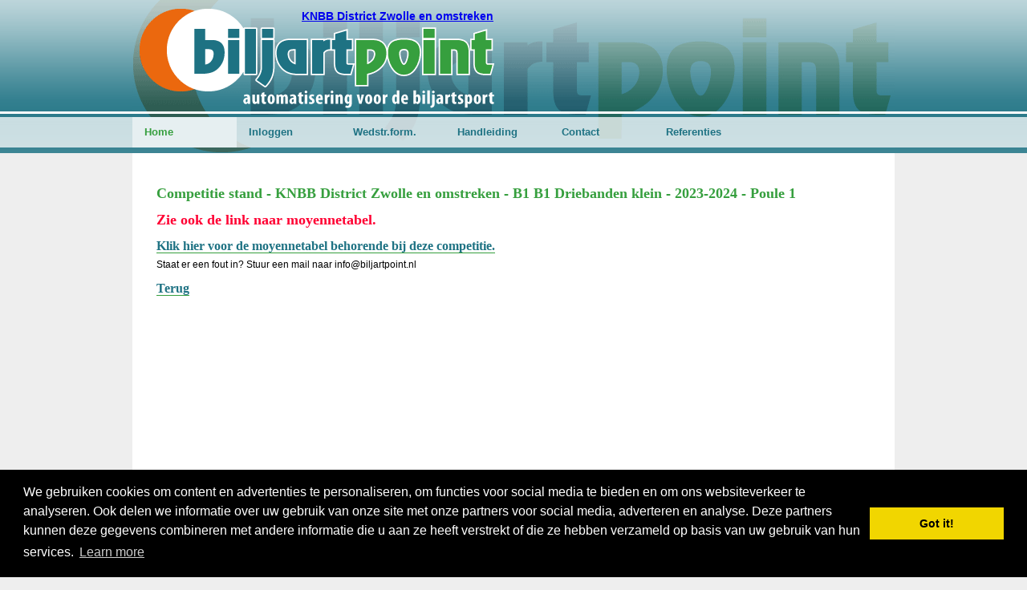

--- FILE ---
content_type: text/html;charset=utf-8
request_url: http://biljartpoint.nl/index.php?page=stand&poule=1&compid=7014&district=85&r=1
body_size: 4675
content:
<!DOCTYPE html PUBLIC "-//W3C//DTD XHTML 1.0 Transitional//EN" "http://www.w3.org/TR/xhtml1/DTD/xhtml1-transitional.dtd">
<html xmlns="http://www.w3.org/1999/xhtml">
<head>
<meta http-equiv="Content-Type" content="text/html; charset=UTF-8" />
<title>BiljartPoint - automatisering voor de biljartsport</title>
    <meta property="og:title" content="BiljartPoint"/>
    <meta property="og:type" content="article"/>
    <meta property="og:url" content="http://biljartpoint.nl/index.php?page=stand&poule=1&compid=7014&district=85&r=1"/>
    <meta property="og:image" content="https://www.biljartpoint.nl/img/logo-biljartpoint-fb.jpg"/>
    <meta property="og:site_name" content="BiljartPoint.nl"/>
    <meta property="og:description"	content="Automatisering voor de biljartsport."/>
    <meta name="viewport" content="width=device-width, initial-scale=1">
    <style>
    	@media (min-width: 600px) {
		  
		}
    </style>
    <script async src="//pagead2.googlesyndication.com/pagead/js/adsbygoogle.js"></script>
	<script>
	  (adsbygoogle = window.adsbygoogle || []).push({
	    google_ad_client: "ca-pub-7203397968562195",
	    enable_page_level_ads: true
	  });
	</script>
<style type="text/css">
body {
	background-color: #eee;
	background-image: url(../img/bg.gif);	
	margin: 0px;
	padding: 0px;
	background-repeat: repeat-x;
	font-family: Verdana, Arial, Helvetica, sans-serif;
	font-size: 12px;
	line-height: 1.7em;
	color: #000;
}
#header {
	background-image: url(../img/headers/biljartpoint-header.gif);
	background-repeat: no-repeat;
	height: 191px;
	width: 950px;
}
</style>
<link href="css/style.css" rel="stylesheet" type="text/css" />
<link href="css/print.css" rel="stylesheet" type="text/css" media="print" />
<!--[if lt IE 7]> 
<script src="js/IE8.js" type="text/javascript"></script> 
<![endif]-->
	<script language="javascript" type="text/javascript" src="js/prototype.js"></script>
	<script language="javascript" type="text/javascript">
		function getHTML()
		{
			var url = 'ajax/programma.php?action=step3&compid=7014&poule=1&p=knbb&w=j';
			var pars = '';
			document.getElementById("week").innerHTML = '<div align="center">Het weekprogramma wordt geladen</div>'; 
			var myAjax = new Ajax.Updater( {success: 'week'}, url, { method: 'get', parameters: pars, onFailure: reportError });
			var url2 = 'ajax/programma.php?action=step3&compid=7014&poule=1&p=knbb';
			var pars2 = '';
			document.getElementById("programma").innerHTML = '<div align="center">Het programma wordt geladen</div>'; 
			var myAjax2 = new Ajax.Updater( {success: 'programma'}, url2, { method: 'get', parameters: pars2, onFailure: reportError });
		}
		function reportError(request) { alert('Er is iets misgegaan bij het opvragen van de competitie.'); }
	</script>
	<script type="text/javascript">
<!--
// toggle visibility
function toggle( targetId ){
  if (document.getElementById){
        target = document.getElementById( targetId );
           if (target.style.display == "none"){
              target.style.display = "";
           } else {
              target.style.display = "none";
           }
     }
}
-->
</script>
<script type="text/javascript">
<!--
function toggle2(obj)
{
	var item = document.getElementById(obj);
	if(item.style.visibility == 'visible') { item.style.visibility = 'hidden'; }
	else { item.style.visibility = 'visible'; }
}
-->
</script>
<script type="text/javascript" src="js/overlib/overlib.js"><!-- overLIB (c) Erik Bosrup --></script>

<link rel="stylesheet" type="text/css" href="//cdnjs.cloudflare.com/ajax/libs/cookieconsent2/3.0.3/cookieconsent.min.css" />
<script src="//cdnjs.cloudflare.com/ajax/libs/cookieconsent2/3.0.3/cookieconsent.min.js"></script>
<script>
window.addEventListener("load", function(){
window.cookieconsent.initialise({
  "palette": {
    "popup": {
      "background": "#000"
    },
    "button": {
      "background": "#f1d600"
    }
  },
  "content": {
    "message": "We gebruiken cookies om content en advertenties te personaliseren, om functies voor social media te bieden en om ons websiteverkeer te analyseren. Ook delen we informatie over uw gebruik van onze site met onze partners voor social media, adverteren en analyse. Deze partners kunnen deze gegevens combineren met andere informatie die u aan ze heeft verstrekt of die ze hebben verzameld op basis van uw gebruik van hun services.",
    "href": "http://www.google.com/intl/nl/policies/privacy/partners/"
  }
})});
</script>

</head>
<body onload="getHTML();">
<div id="overDiv" style="position:absolute; visibility:hidden; z-index:1000;"></div>
<!--
<div style="position:absolute; right:0; top:0; height:100px; width:100px;">
	<img src="img/corner.gif" alt="BiljartPoint Corner Banner" border="0" />
</div>
-->
<div id="wrapper">
  <div id="header" style="position:relative;">
  		<div id="headertitel"><a href="http://www.knbbzwolle.nl/">KNBB District Zwolle en omstreken</a></div>
	                                	
				<div style="height:60px;"></div>
                	<!--
	<div id="banner"><img src="img/voorbeeld-banner.gif" alt="voorbeeld banner" width="468" height="60" /></div>
	-->
	    <div id="menu" style="position:absolute;top:134px;">
      <ul>
        <li><a href="index.php" class="actief">Home</a></li>
		<li><a href="https://standbeheer.biljartpoint.nl/index.php?district=85" target="_blank">Inloggen</a></li>
        
		                       
						        <li><a href="https://www.biljartpoint.nl/handleiding/UitslagformulierKNBB.pdf" target="_blank">Wedstr.form.</a></li>
										                        		<li><a href="https://www.biljartpoint.nl/handleiding/handleiding_teamleiders.pdf">Handleiding</a></li>
		<li><a href="https://www.biljartpoint.nl/index.php?page=contact">Contact</a></li>
		<li><a href="https://www.biljartpoint.nl/index.php?page=ref">Referenties</a></li>		
		      </ul>
    </div>
  </div>
  <div id="content">
  <? ?>
  
  		  	<div style="position:absolute; margin-left:594px; margin-top:-22px;">
        <div style="font-size: 14px; color: #EB680E;"><a href="" target="_blank"><font color="#990000"></font></a></div>
    </div>
    <h2>Competitie stand - KNBB District Zwolle en omstreken - B1 B1 Driebanden klein - 2023-2024 - Poule 1</h2><h2><font color=FF0033>Zie ook de link naar moyennetabel.</font></h2><h4><a href="index.php?page=moyenne_tabel_zichtbaar&tabel=868&&ms=0&&s=6&&d=knbb&&dp=0&&pl=1&&c=7014&&di=85">Klik hier voor de moyennetabel behorende bij deze competitie.</a></h4>Staat er een fout in? Stuur een mail naar info@biljartpoint.nl<h4><a href="index.php?district=85&archief=yes&s=2023-2024">Terug</a></h4>            
                                    	<script async src="//pagead2.googlesyndication.com/pagead/js/adsbygoogle.js"></script>
                <ins class="adsbygoogle"
                     style="display:block"
                     data-ad-client="ca-pub-7203397968562195"
                     data-ad-slot="8172645260"
                     data-ad-format="auto"></ins>
                <script>
                (adsbygoogle = window.adsbygoogle || []).push({});
                </script>
                        
            <font color=FF0033><strong>
            </br> </strong></H2><br>			</strong></font>
			<table width="100%" border="0" cellspacing="0" cellpadding="3" class="geenhover" style="margin-top:-10px;">
			  <tr>
				<td valign="top">
	<table style="float:left;">
     <tr>
     	<th class="getal">plaats</th>
     	<th>team</th>
		<th class="getal">GS</th>
		<th class="getal">MP</th>
		<th class="getal">% car</th>
		<th class="getal">Teammoy</th>
		<th class="getal" width="58">&nbsp;</th>
     </tr>
		 <tr>
			<td class="top3">1</td>
			 <td><a href="index.php?page=teamdetail&team_id=74473&compid=7014&poule=1&district=85">H.G.L.12/Schol Assurantiën</a></td>
			 <td class="getal">1</td>
			 <td class="getal">33</td>
			 <td class="getal">97.59 %</td>
			 <td class="getal">0.578</td>
			 <td class="getal" style="text-align:right;"> 0.00</td>
		 </tr>   
		
		 <tr>
			<td class="top3">2</td>
			 <td><a href="index.php?page=teamdetail&team_id=74468&compid=7014&poule=1&district=85">D.O.S. Hattem 11</a></td>
			 <td class="getal">1</td>
			 <td class="getal">31</td>
			 <td class="getal">89.87 %</td>
			 <td class="getal">0.550</td>
			 <td class="getal" style="text-align:right;"> 2.00</td>
		 </tr>   
		
		 <tr>
			<td class="top3">3</td>
			 <td><a href="index.php?page=teamdetail&team_id=74470&compid=7014&poule=1&district=85">Steenwijk 11</a></td>
			 <td class="getal">1</td>
			 <td class="getal">29</td>
			 <td class="getal">86.73 %</td>
			 <td class="getal">0.980</td>
			 <td class="getal" style="text-align:right;"> 4.00</td>
		 </tr>   
		
		 <tr>
			<td class="getal">4</td>
			 <td><a href="index.php?page=teamdetail&team_id=74469&compid=7014&poule=1&district=85">K.B.C. 1911 11</a></td>
			 <td class="getal">1</td>
			 <td class="getal">25</td>
			 <td class="getal">83.95 %</td>
			 <td class="getal">0.527</td>
			 <td class="getal" style="text-align:right;"> 8.00</td>
		 </tr>   
		
		 <tr>
			<td class="getal">5</td>
			 <td><a href="index.php?page=teamdetail&team_id=74460&compid=7014&poule=1&district=85">H.G.L.11/Brouwers Mannenmode</a></td>
			 <td class="getal">1</td>
			 <td class="getal">25</td>
			 <td class="getal">79.83 %</td>
			 <td class="getal">0.678</td>
			 <td class="getal" style="text-align:right;"> 8.00</td>
		 </tr>   
		
		 <tr>
			<td class="getal">6</td>
			 <td><a href="index.php?page=teamdetail&team_id=74472&compid=7014&poule=1&district=85">H.G.L.13 /Keurslager Brouwer</a></td>
			 <td class="getal">1</td>
			 <td class="getal">22</td>
			 <td class="getal">70.67 %</td>
			 <td class="getal">0.530</td>
			 <td class="getal" style="text-align:right;"> 11.00</td>
		 </tr>   
		
		 <tr>
			<td class="getal">7</td>
			 <td><a href="index.php?page=teamdetail&team_id=74471&compid=7014&poule=1&district=85">H.Z.W. 11</a></td>
			 <td class="getal">0</td>
			 <td class="getal">0</td>
			 <td class="getal">0 %</td>
			 <td class="getal">.000</td>
			 <td class="getal" style="text-align:right;"> 33.00</td>
		 </tr>   
		</table><div style="clear:both;"></div>
	<ul class="legenda">
	 <li><span>GS</span>Gespeeld</li>
	 <li><span>MP</span>Matchpunten</li>
         <li><span>CT</span>Correctie Thuis</li>
         <li><span>CU</span>Correctie Uit</li>
	</ul>
	</td>
				<td valign="top" width="280">
					
                                         
                    
                    
                    <table width="100%" border="0" cellspacing="0" cellpadding="3" class="geenhover">
						
                                                
                        <tr><th colspan="2">Competitie extra's</th></tr>
                                                 																	                    
						<tr>
							
                               <td><img src="img/icons/home.png" alt="" border="0" /></a> &nbsp;&nbsp;&nbsp;&nbsp; </tr>
                                                       
		                       <td> <a href="index.php?district=85&page=Lokaliteit">Wedstrijden per lokaal</a>&nbsp;&nbsp;&nbsp;&nbsp;&nbsp;&nbsp;&nbsp;&nbsp;&nbsp;
                           		 
								                                                                    
				<img src="img/icons/home.png" alt="" border="0" /></a> <br />
				
				<a href="index.php?district=85&page=Lokaliteit2">Alle openstaande wedstrijden.</a><br />
				<br />
                                 
                         							</tr>
						<tr>
							<td><img src="img/icons/statistieken32.png" alt="Cijferpagina" border="0" /></td>
							<td><a href="index.php?page=cijfer&compid=7014&district=85">
                                                        Cijferpagina</a></td>
                                                        						</tr>
						<tr>
                        	                        
							<td><img src="img/icons/moyenne32.png" alt="Moyenne" border="0" /></td>
							<td><a href="index.php?district=85&page=splijst&compid=7014&poule=1">
                                                        Actuele moyennes alle spelers op achternaam</a></td>
                                                         						</tr>
						<tr>
						<td><img src="img/icons/moyenne32.png" alt="Moyenne" border="0" /></td>
							<td><a href="index.php?district=85&page=splijst2&compid=7014&poule=1">
                                                        Actuele moyennes alle spelers op verenigingsnaam</a></td>
                                                                                                                  
						</tr>
                        
                        
						<tr>
							<td><img src="img/icons/word32.png" alt="Word" border="0" /></td>
														<td>
                                                        	<a href="https://app.biljartpoint.nl/word/teams/teams.php?compid=7014&poule=1&district=knbb" target="_blank">Teams</a> en 
                                <a href="https://app.biljartpoint.nl/word/schedule/schedule.php?compid=7014&district=knbb&poule=1" target="_blank">programma</a> in Word formaat</td>
                                
                               
                        </tr>
						<tr>
							<td><img src="img/icons/kalender32.png" alt="Kalender" border="0" /></td>
							                            <td><a href="#week">Bekijk programma van deze competitie</a></td>
                              
							  
						</tr>
                        
                        <tr>
                        
                     
                        
                        </tr>
                        
                        
												<tr><td colspan="2">Stand na ronde: <a href="index.php?page=stand&poule=1&compid=7014&district=85&r=1"><b>1</b></a> <a href="index.php?page=stand&poule=1&compid=7014&district=85&r=2">2</a> <a href="index.php?page=stand&poule=1&compid=7014&district=85&r=3">3</a> <a href="index.php?page=stand&poule=1&compid=7014&district=85&r=4">4</a> <a href="index.php?page=stand&poule=1&compid=7014&district=85&r=5">5</a> <a href="index.php?page=stand&poule=1&compid=7014&district=85&r=6">6</a> <a href="index.php?page=stand&poule=1&compid=7014&district=85&r=7">7</a> <a href="index.php?page=stand&poule=1&compid=7014&district=85&r=8">8</a> <a href="index.php?page=stand&poule=1&compid=7014&district=85&r=9">9</a> <a href="index.php?page=stand&poule=1&compid=7014&district=85&r=10">10</a> <a href="index.php?page=stand&poule=1&compid=7014&district=85&r=11">11</a> <a href="index.php?page=stand&poule=1&compid=7014&district=85&r=12">12</a> <a href="index.php?page=stand&poule=1&compid=7014&district=85&r=13">13</a> <a href="index.php?page=stand&poule=1&compid=7014&district=85&r=14">14</a> <a href="index.php?page=stand&poule=1&compid=7014&district=85&r=15">15</a> <a href="index.php?page=stand&poule=1&compid=7014&district=85&r=16">16</a> <a href="index.php?page=stand&poule=1&compid=7014&district=85&r=17">17</a> <a href="index.php?page=stand&poule=1&compid=7014&district=85&r=18">18</a> <a href="index.php?page=stand&poule=1&compid=7014&district=85&r=19">19</a> <a href="index.php?page=stand&poule=1&compid=7014&district=85&r=20">20</a> <a href="index.php?page=stand&poule=1&compid=7014&district=85&r=21">21</a> <a href="index.php?page=stand&poule=1&compid=7014&district=85&r=22">22</a> <a href="index.php?page=stand&poule=1&compid=7014&district=85&r=23">23</a> <a href="index.php?page=stand&poule=1&compid=7014&district=85&r=24">24</a> <a href="index.php?page=stand&poule=1&compid=7014&district=85&r=25">25</a> <a href="index.php?page=stand&poule=1&compid=7014&district=85&r=26">26</a> <a href="index.php?page=stand&poule=1&compid=7014&district=85&r=27">27</a> <a href="index.php?page=stand&poule=1&compid=7014&district=85&r=28">28</a> <a href="index.php?page=stand&poule=1&compid=7014&district=85&r=29">29</a> <a href="index.php?page=stand&poule=1&compid=7014&district=85&r=30">30</a> </td></tr>
											</table>
                    				</td>
			  </tr>
			</table>
            
  
            
            
            
            
                        	<script async src="//pagead2.googlesyndication.com/pagead/js/adsbygoogle.js"></script>
                <ins class="adsbygoogle"
                     style="display:block"
                     data-ad-client="ca-pub-7203397968562195"
                     data-ad-slot="5219178862"
                     data-ad-format="auto"></ins>
                <script>
                (adsbygoogle = window.adsbygoogle || []).push({});
                </script>
                        
			<br /><h3>Schema voor week 05</h3><div id="week"></div><br /><h3>Speelschema</h3><div id="programma"></div>  </div>
  <div id="footer">
	  	<span>&copy; copyright 2005-2026 BiljartPoint</span>
    <span><a href="http://www.bsid.nl" target="_blank">ontwerp: BSID</a></span>
    <span>Page 0.08135 sec</span>
    <span>realtime</span>
    <span>kvk 60885408</span>
    <span><a href="index.php?page=international"><img src="img/gb.gif" alt="English" border="0" /></a></span>
  </div>

</div>
<script type="text/javascript" src="https://addthisevent.com/libs/1.6.0/ate.min.js"></script>
<style>
.addthisevent-drop {
	padding:12px 12px 12px 31px;	
}
.addthisevent-drop .addthisevent_icon {
	top:3px;	
}
</style>
<script>
  (function(i,s,o,g,r,a,m){i['GoogleAnalyticsObject']=r;i[r]=i[r]||function(){
  (i[r].q=i[r].q||[]).push(arguments)},i[r].l=1*new Date();a=s.createElement(o),
  m=s.getElementsByTagName(o)[0];a.async=1;a.src=g;m.parentNode.insertBefore(a,m)
  })(window,document,'script','https://www.google-analytics.com/analytics.js','ga');

  ga('create', 'UA-327028-10', 'auto');
  ga('send', 'pageview');

</script>
</body>
</html>

--- FILE ---
content_type: text/html
request_url: http://biljartpoint.nl/ajax/programma.php?action=step3&compid=7014&poule=1&p=knbb&w=j
body_size: 798
content:

<table width="100%">
	<tr>
    			<th>ronde</th>
		<th>dag</th>
		<th>datum</th>
         
    	 

		
		<th>thuis</th>
		<th>uit</th>
		<th></th>        
		 	
         	
		 	


		       
	            
	<th></th>        
	<th></th>        
		<th>w-form</th> 
        		<th colspan="2">uitslag</th>
         
         
					
			<th>ct</th>
			<th>cu</th>
						<th>&nbsp;</th>
			</tr>
					
				<tr>
					<td class="getal">20</td>
					<td>Ma.</td>
					<td>29-01-2024 19:30</td>
					
					
					
					<td><a href="http://www.biljartpoint.nl/index.php?page=teamdetail&team_id=74473&compid=7014&poule=1&district=85">H.G.L.12/Schol Assurantiën</a></td>
					<td><a href="http://www.biljartpoint.nl/index.php?page=teamdetail&team_id=74471&compid=7014&poule=1&district=85">H.Z.W. 11</a></td>
					<td> 	</td>
					
					<td> 	</td>
					
					
					
					<td>					<td><a href="huiswerkmoyennetabel/?p=1009957&d=85" target="_blank" onClick="alert('Via de afdrukopties van uw printer kunt u kiezen om in portret of landschap weergave te printen. Via uw afdrukopties kunt u ook kiezen om de titel en url van de pagina niet mee te printen.')"><img src="img/icons/formulier.png" alt="Uitslagformulier printen" border="0" /></a>
					 	</td>
					</td>
											
					
					
																		<td>23</td>
							<td>32</td>
							<td></td>
							<td></td>
											                    
					<td><a href="index.php?page=uitslagdetail&district=85&progid=1009957&f=1&poule=1&compid=7014">bekijk resultaten</a></td>
				</tr>
								
				<tr>
					<td class="getal">20</td>
					<td>Wo.</td>
					<td>31-01-2024 19:30</td>
					
					
					
					<td><a href="http://www.biljartpoint.nl/index.php?page=teamdetail&team_id=74460&compid=7014&poule=1&district=85">H.G.L.11/Brouwers Mannenmode</a></td>
					<td><a href="http://www.biljartpoint.nl/index.php?page=teamdetail&team_id=74469&compid=7014&poule=1&district=85">K.B.C. 1911 11</a></td>
					<td> 	</td>
					
					<td> 	</td>
					
					
					
					<td>					<td><a href="huiswerkmoyennetabel/?p=1009958&d=85" target="_blank" onClick="alert('Via de afdrukopties van uw printer kunt u kiezen om in portret of landschap weergave te printen. Via uw afdrukopties kunt u ook kiezen om de titel en url van de pagina niet mee te printen.')"><img src="img/icons/formulier.png" alt="Uitslagformulier printen" border="0" /></a>
					 	</td>
					</td>
											
					
					
																		<td>19</td>
							<td>36</td>
							<td></td>
							<td></td>
											                    
					<td><a href="index.php?page=uitslagdetail&district=85&progid=1009958&f=1&poule=1&compid=7014">bekijk resultaten</a></td>
				</tr>
								
				<tr>
					<td class="getal">20</td>
					<td>Wo.</td>
					<td>31-01-2024 19:30</td>
					
					
					
					<td><a href="http://www.biljartpoint.nl/index.php?page=teamdetail&team_id=74472&compid=7014&poule=1&district=85">H.G.L.13 /Keurslager Brouwer</a></td>
					<td><a href="http://www.biljartpoint.nl/index.php?page=teamdetail&team_id=74468&compid=7014&poule=1&district=85">D.O.S. Hattem 11</a></td>
					<td> 	</td>
					
					<td> 	</td>
					
					
					
					<td>					<td><a href="huiswerkmoyennetabel/?p=1009959&d=85" target="_blank" onClick="alert('Via de afdrukopties van uw printer kunt u kiezen om in portret of landschap weergave te printen. Via uw afdrukopties kunt u ook kiezen om de titel en url van de pagina niet mee te printen.')"><img src="img/icons/formulier.png" alt="Uitslagformulier printen" border="0" /></a>
					 	</td>
					</td>
											
					
					
																		<td>32</td>
							<td>24</td>
							<td></td>
							<td></td>
											                    
					<td><a href="index.php?page=uitslagdetail&district=85&progid=1009959&f=1&poule=1&compid=7014">bekijk resultaten</a></td>
				</tr>
				</table>

--- FILE ---
content_type: text/html
request_url: http://biljartpoint.nl/ajax/programma.php?action=step3&compid=7014&poule=1&p=knbb
body_size: 3174
content:

<table width="100%">
	<tr>
    			<th>ronde</th>
		<th>dag</th>
		<th>datum</th>
         
    	 

		
		<th>thuis</th>
		<th>uit</th>
		<th></th>        
		 	
         	
		 	


		       
	            
	<th></th>        
	<th></th>        
		<th>w-form</th> 
        		<th colspan="2">uitslag</th>
         
         
					
			<th>ct</th>
			<th>cu</th>
						<th>&nbsp;</th>
			</tr>
					
				<tr>
					<td class="getal">1</td>
					<td>Di.</td>
					<td>29-08-2023 19:30</td>
					
					
					
					<td><a href="http://www.biljartpoint.nl/index.php?page=teamdetail&team_id=74460&compid=7014&poule=1&district=85">H.G.L.11/Brouwers Mannenmode</a></td>
					<td><a href="http://www.biljartpoint.nl/index.php?page=teamdetail&team_id=74473&compid=7014&poule=1&district=85">H.G.L.12/Schol Assurantiën</a></td>
					<td> 	</td>
					
					<td> 	</td>
					
					
					
					<td>					<td><a href="huiswerkmoyennetabel/?p=1009903&d=85" target="_blank" onClick="alert('Via de afdrukopties van uw printer kunt u kiezen om in portret of landschap weergave te printen. Via uw afdrukopties kunt u ook kiezen om de titel en url van de pagina niet mee te printen.')"><img src="img/icons/formulier.png" alt="Uitslagformulier printen" border="0" /></a>
					 	</td>
					</td>
											
					
					
																		<td>25</td>
							<td>33</td>
							<td></td>
							<td></td>
											                    
					<td><a href="index.php?page=uitslagdetail&district=85&progid=1009903&f=1&poule=1&compid=7014">bekijk resultaten</a></td>
				</tr>
								
				<tr>
					<td class="getal">1</td>
					<td>Do.</td>
					<td>31-08-2023 19:30</td>
					
					
					
					<td><a href="http://www.biljartpoint.nl/index.php?page=teamdetail&team_id=74469&compid=7014&poule=1&district=85">K.B.C. 1911 11</a></td>
					<td><a href="http://www.biljartpoint.nl/index.php?page=teamdetail&team_id=74468&compid=7014&poule=1&district=85">D.O.S. Hattem 11</a></td>
					<td> 	</td>
					
					<td> 	</td>
					
					
					
					<td>					<td><a href="huiswerkmoyennetabel/?p=1009904&d=85" target="_blank" onClick="alert('Via de afdrukopties van uw printer kunt u kiezen om in portret of landschap weergave te printen. Via uw afdrukopties kunt u ook kiezen om de titel en url van de pagina niet mee te printen.')"><img src="img/icons/formulier.png" alt="Uitslagformulier printen" border="0" /></a>
					 	</td>
					</td>
											
					
					
																		<td>25</td>
							<td>31</td>
							<td></td>
							<td></td>
											                    
					<td><a href="index.php?page=uitslagdetail&district=85&progid=1009904&f=1&poule=1&compid=7014">bekijk resultaten</a></td>
				</tr>
								
				<tr>
					<td class="getal">1</td>
					<td>Vr.</td>
					<td>01-09-2023 19:30</td>
					
					
					
					<td><a href="http://www.biljartpoint.nl/index.php?page=teamdetail&team_id=74470&compid=7014&poule=1&district=85">Steenwijk 11</a></td>
					<td><a href="http://www.biljartpoint.nl/index.php?page=teamdetail&team_id=74472&compid=7014&poule=1&district=85">H.G.L.13 /Keurslager Brouwer</a></td>
					<td> 	</td>
					
					<td> 	</td>
					
					
					
					<td>					<td><a href="huiswerkmoyennetabel/?p=1009905&d=85" target="_blank" onClick="alert('Via de afdrukopties van uw printer kunt u kiezen om in portret of landschap weergave te printen. Via uw afdrukopties kunt u ook kiezen om de titel en url van de pagina niet mee te printen.')"><img src="img/icons/formulier.png" alt="Uitslagformulier printen" border="0" /></a>
					 	</td>
					</td>
											
					
					
																		<td>29</td>
							<td>22</td>
							<td></td>
							<td></td>
											                    
					<td><a href="index.php?page=uitslagdetail&district=85&progid=1009905&f=1&poule=1&compid=7014">bekijk resultaten</a></td>
				</tr>
								
				<tr>
					<td class="getal">2</td>
					<td>Ma.</td>
					<td>04-09-2023 19:30</td>
					
					
					
					<td><a href="http://www.biljartpoint.nl/index.php?page=teamdetail&team_id=74468&compid=7014&poule=1&district=85">D.O.S. Hattem 11</a></td>
					<td><a href="http://www.biljartpoint.nl/index.php?page=teamdetail&team_id=74470&compid=7014&poule=1&district=85">Steenwijk 11</a></td>
					<td> 	</td>
					
					<td> 	</td>
					
					
					
					<td>					<td><a href="huiswerkmoyennetabel/?p=1009906&d=85" target="_blank" onClick="alert('Via de afdrukopties van uw printer kunt u kiezen om in portret of landschap weergave te printen. Via uw afdrukopties kunt u ook kiezen om de titel en url van de pagina niet mee te printen.')"><img src="img/icons/formulier.png" alt="Uitslagformulier printen" border="0" /></a>
					 	</td>
					</td>
											
					
					
																		<td>32</td>
							<td>22</td>
							<td></td>
							<td></td>
											                    
					<td><a href="index.php?page=uitslagdetail&district=85&progid=1009906&f=1&poule=1&compid=7014">bekijk resultaten</a></td>
				</tr>
								
				<tr>
					<td class="getal">2</td>
					<td>Di.</td>
					<td>05-09-2023 19:30</td>
					
					
					
					<td><a href="http://www.biljartpoint.nl/index.php?page=teamdetail&team_id=74471&compid=7014&poule=1&district=85">H.Z.W. 11</a></td>
					<td><a href="http://www.biljartpoint.nl/index.php?page=teamdetail&team_id=74469&compid=7014&poule=1&district=85">K.B.C. 1911 11</a></td>
					<td> 	</td>
					
					<td> 	</td>
					
					
					
					<td>					<td><a href="huiswerkmoyennetabel/?p=1009907&d=85" target="_blank" onClick="alert('Via de afdrukopties van uw printer kunt u kiezen om in portret of landschap weergave te printen. Via uw afdrukopties kunt u ook kiezen om de titel en url van de pagina niet mee te printen.')"><img src="img/icons/formulier.png" alt="Uitslagformulier printen" border="0" /></a>
					 	</td>
					</td>
											
					
					
																		<td>25</td>
							<td>30</td>
							<td></td>
							<td></td>
											                    
					<td><a href="index.php?page=uitslagdetail&district=85&progid=1009907&f=1&poule=1&compid=7014">bekijk resultaten</a></td>
				</tr>
								
				<tr>
					<td class="getal">2</td>
					<td>Wo.</td>
					<td>06-09-2023 19:30</td>
					
					
					
					<td><a href="http://www.biljartpoint.nl/index.php?page=teamdetail&team_id=74472&compid=7014&poule=1&district=85">H.G.L.13 /Keurslager Brouwer</a></td>
					<td><a href="http://www.biljartpoint.nl/index.php?page=teamdetail&team_id=74460&compid=7014&poule=1&district=85">H.G.L.11/Brouwers Mannenmode</a></td>
					<td> 	</td>
					
					<td> 	</td>
					
					
					
					<td>					<td><a href="huiswerkmoyennetabel/?p=1009908&d=85" target="_blank" onClick="alert('Via de afdrukopties van uw printer kunt u kiezen om in portret of landschap weergave te printen. Via uw afdrukopties kunt u ook kiezen om de titel en url van de pagina niet mee te printen.')"><img src="img/icons/formulier.png" alt="Uitslagformulier printen" border="0" /></a>
					 	</td>
					</td>
											
					
					
																		<td>32</td>
							<td>26</td>
							<td></td>
							<td></td>
											                    
					<td><a href="index.php?page=uitslagdetail&district=85&progid=1009908&f=1&poule=1&compid=7014">bekijk resultaten</a></td>
				</tr>
								
				<tr>
					<td class="getal">3</td>
					<td>Ma.</td>
					<td>11-09-2023 19:30</td>
					
					
					
					<td><a href="http://www.biljartpoint.nl/index.php?page=teamdetail&team_id=74473&compid=7014&poule=1&district=85">H.G.L.12/Schol Assurantiën</a></td>
					<td><a href="http://www.biljartpoint.nl/index.php?page=teamdetail&team_id=74472&compid=7014&poule=1&district=85">H.G.L.13 /Keurslager Brouwer</a></td>
					<td> 	</td>
					
					<td> 	</td>
					
					
					
					<td>					<td><a href="huiswerkmoyennetabel/?p=1009909&d=85" target="_blank" onClick="alert('Via de afdrukopties van uw printer kunt u kiezen om in portret of landschap weergave te printen. Via uw afdrukopties kunt u ook kiezen om de titel en url van de pagina niet mee te printen.')"><img src="img/icons/formulier.png" alt="Uitslagformulier printen" border="0" /></a>
					 	</td>
					</td>
											
					
					
																		<td>36</td>
							<td>25</td>
							<td></td>
							<td></td>
											                    
					<td><a href="index.php?page=uitslagdetail&district=85&progid=1009909&f=1&poule=1&compid=7014">bekijk resultaten</a></td>
				</tr>
								
				<tr>
					<td class="getal">3</td>
					<td>Di.</td>
					<td>12-09-2023 19:30</td>
					
					
					
					<td><a href="http://www.biljartpoint.nl/index.php?page=teamdetail&team_id=74460&compid=7014&poule=1&district=85">H.G.L.11/Brouwers Mannenmode</a></td>
					<td><a href="http://www.biljartpoint.nl/index.php?page=teamdetail&team_id=74468&compid=7014&poule=1&district=85">D.O.S. Hattem 11</a></td>
					<td> 	</td>
					
					<td> 	</td>
					
					
					
					<td>					<td><a href="huiswerkmoyennetabel/?p=1009910&d=85" target="_blank" onClick="alert('Via de afdrukopties van uw printer kunt u kiezen om in portret of landschap weergave te printen. Via uw afdrukopties kunt u ook kiezen om de titel en url van de pagina niet mee te printen.')"><img src="img/icons/formulier.png" alt="Uitslagformulier printen" border="0" /></a>
					 	</td>
					</td>
											
					
					
																		<td>28</td>
							<td>30</td>
							<td></td>
							<td></td>
											                    
					<td><a href="index.php?page=uitslagdetail&district=85&progid=1009910&f=1&poule=1&compid=7014">bekijk resultaten</a></td>
				</tr>
								
				<tr>
					<td class="getal">3</td>
					<td>Vr.</td>
					<td>15-09-2023 19:30</td>
					
					
					
					<td><a href="http://www.biljartpoint.nl/index.php?page=teamdetail&team_id=74470&compid=7014&poule=1&district=85">Steenwijk 11</a></td>
					<td><a href="http://www.biljartpoint.nl/index.php?page=teamdetail&team_id=74471&compid=7014&poule=1&district=85">H.Z.W. 11</a></td>
					<td> 	</td>
					
					<td> 	</td>
					
					
					
					<td>					<td><a href="huiswerkmoyennetabel/?p=1009911&d=85" target="_blank" onClick="alert('Via de afdrukopties van uw printer kunt u kiezen om in portret of landschap weergave te printen. Via uw afdrukopties kunt u ook kiezen om de titel en url van de pagina niet mee te printen.')"><img src="img/icons/formulier.png" alt="Uitslagformulier printen" border="0" /></a>
					 	</td>
					</td>
											
					
					
																		<td>21</td>
							<td>30</td>
							<td></td>
							<td></td>
											                    
					<td><a href="index.php?page=uitslagdetail&district=85&progid=1009911&f=1&poule=1&compid=7014">bekijk resultaten</a></td>
				</tr>
								
				<tr>
					<td class="getal">4</td>
					<td>Ma.</td>
					<td>18-09-2023 19:30</td>
					
					
					
					<td><a href="http://www.biljartpoint.nl/index.php?page=teamdetail&team_id=74468&compid=7014&poule=1&district=85">D.O.S. Hattem 11</a></td>
					<td><a href="http://www.biljartpoint.nl/index.php?page=teamdetail&team_id=74473&compid=7014&poule=1&district=85">H.G.L.12/Schol Assurantiën</a></td>
					<td> 	</td>
					
					<td> 	</td>
					
					
					
					<td>					<td><a href="huiswerkmoyennetabel/?p=1009912&d=85" target="_blank" onClick="alert('Via de afdrukopties van uw printer kunt u kiezen om in portret of landschap weergave te printen. Via uw afdrukopties kunt u ook kiezen om de titel en url van de pagina niet mee te printen.')"><img src="img/icons/formulier.png" alt="Uitslagformulier printen" border="0" /></a>
					 	</td>
					</td>
											
					
					
																		<td>15</td>
							<td>36</td>
							<td></td>
							<td></td>
											                    
					<td><a href="index.php?page=uitslagdetail&district=85&progid=1009912&f=1&poule=1&compid=7014">bekijk resultaten</a></td>
				</tr>
								
				<tr>
					<td class="getal">4</td>
					<td>Di.</td>
					<td>19-09-2023 19:30</td>
					
					
					
					<td><a href="http://www.biljartpoint.nl/index.php?page=teamdetail&team_id=74471&compid=7014&poule=1&district=85">H.Z.W. 11</a></td>
					<td><a href="http://www.biljartpoint.nl/index.php?page=teamdetail&team_id=74460&compid=7014&poule=1&district=85">H.G.L.11/Brouwers Mannenmode</a></td>
					<td> 	</td>
					
					<td> 	</td>
					
					
					
					<td>					<td><a href="huiswerkmoyennetabel/?p=1009913&d=85" target="_blank" onClick="alert('Via de afdrukopties van uw printer kunt u kiezen om in portret of landschap weergave te printen. Via uw afdrukopties kunt u ook kiezen om de titel en url van de pagina niet mee te printen.')"><img src="img/icons/formulier.png" alt="Uitslagformulier printen" border="0" /></a>
					 	</td>
					</td>
											
					
					
																		<td>30</td>
							<td>31</td>
							<td></td>
							<td></td>
											                    
					<td><a href="index.php?page=uitslagdetail&district=85&progid=1009913&f=1&poule=1&compid=7014">bekijk resultaten</a></td>
				</tr>
								
				<tr>
					<td class="getal">4</td>
					<td>Do.</td>
					<td>21-09-2023 19:30</td>
					
					
					
					<td><a href="http://www.biljartpoint.nl/index.php?page=teamdetail&team_id=74469&compid=7014&poule=1&district=85">K.B.C. 1911 11</a></td>
					<td><a href="http://www.biljartpoint.nl/index.php?page=teamdetail&team_id=74470&compid=7014&poule=1&district=85">Steenwijk 11</a></td>
					<td> 	</td>
					
					<td> 	</td>
					
					
					
					<td>					<td><a href="huiswerkmoyennetabel/?p=1009914&d=85" target="_blank" onClick="alert('Via de afdrukopties van uw printer kunt u kiezen om in portret of landschap weergave te printen. Via uw afdrukopties kunt u ook kiezen om de titel en url van de pagina niet mee te printen.')"><img src="img/icons/formulier.png" alt="Uitslagformulier printen" border="0" /></a>
					 	</td>
					</td>
											
					
					
																		<td>21</td>
							<td>31</td>
							<td></td>
							<td></td>
											                    
					<td><a href="index.php?page=uitslagdetail&district=85&progid=1009914&f=1&poule=1&compid=7014">bekijk resultaten</a></td>
				</tr>
								
				<tr>
					<td class="getal">5</td>
					<td>Ma.</td>
					<td>25-09-2023 19:30</td>
					
					
					
					<td><a href="http://www.biljartpoint.nl/index.php?page=teamdetail&team_id=74473&compid=7014&poule=1&district=85">H.G.L.12/Schol Assurantiën</a></td>
					<td><a href="http://www.biljartpoint.nl/index.php?page=teamdetail&team_id=74471&compid=7014&poule=1&district=85">H.Z.W. 11</a></td>
					<td> 	</td>
					
					<td> 	</td>
					
					
					
					<td>					<td><a href="huiswerkmoyennetabel/?p=1009915&d=85" target="_blank" onClick="alert('Via de afdrukopties van uw printer kunt u kiezen om in portret of landschap weergave te printen. Via uw afdrukopties kunt u ook kiezen om de titel en url van de pagina niet mee te printen.')"><img src="img/icons/formulier.png" alt="Uitslagformulier printen" border="0" /></a>
					 	</td>
					</td>
											
					
					
																		<td>32</td>
							<td>25</td>
							<td></td>
							<td></td>
											                    
					<td><a href="index.php?page=uitslagdetail&district=85&progid=1009915&f=1&poule=1&compid=7014">bekijk resultaten</a></td>
				</tr>
								
				<tr>
					<td class="getal">5</td>
					<td>Di.</td>
					<td>26-09-2023 19:30</td>
					
					
					
					<td><a href="http://www.biljartpoint.nl/index.php?page=teamdetail&team_id=74460&compid=7014&poule=1&district=85">H.G.L.11/Brouwers Mannenmode</a></td>
					<td><a href="http://www.biljartpoint.nl/index.php?page=teamdetail&team_id=74469&compid=7014&poule=1&district=85">K.B.C. 1911 11</a></td>
					<td> 	</td>
					
					<td> 	</td>
					
					
					
					<td>					<td><a href="huiswerkmoyennetabel/?p=1009916&d=85" target="_blank" onClick="alert('Via de afdrukopties van uw printer kunt u kiezen om in portret of landschap weergave te printen. Via uw afdrukopties kunt u ook kiezen om de titel en url van de pagina niet mee te printen.')"><img src="img/icons/formulier.png" alt="Uitslagformulier printen" border="0" /></a>
					 	</td>
					</td>
											
					
					
																		<td>36</td>
							<td>20</td>
							<td></td>
							<td></td>
											                    
					<td><a href="index.php?page=uitslagdetail&district=85&progid=1009916&f=1&poule=1&compid=7014">bekijk resultaten</a></td>
				</tr>
								
				<tr>
					<td class="getal">5</td>
					<td>Wo.</td>
					<td>27-09-2023 19:30</td>
					
					
					
					<td><a href="http://www.biljartpoint.nl/index.php?page=teamdetail&team_id=74472&compid=7014&poule=1&district=85">H.G.L.13 /Keurslager Brouwer</a></td>
					<td><a href="http://www.biljartpoint.nl/index.php?page=teamdetail&team_id=74468&compid=7014&poule=1&district=85">D.O.S. Hattem 11</a></td>
					<td> 	</td>
					
					<td> 	</td>
					
					
					
					<td>					<td><a href="huiswerkmoyennetabel/?p=1009917&d=85" target="_blank" onClick="alert('Via de afdrukopties van uw printer kunt u kiezen om in portret of landschap weergave te printen. Via uw afdrukopties kunt u ook kiezen om de titel en url van de pagina niet mee te printen.')"><img src="img/icons/formulier.png" alt="Uitslagformulier printen" border="0" /></a>
					 	</td>
					</td>
											
					
					
																		<td>33</td>
							<td>25</td>
							<td></td>
							<td></td>
											                    
					<td><a href="index.php?page=uitslagdetail&district=85&progid=1009917&f=1&poule=1&compid=7014">bekijk resultaten</a></td>
				</tr>
								
				<tr>
					<td class="getal">6</td>
					<td>Di.</td>
					<td>03-10-2023 19:30</td>
					
					
					
					<td><a href="http://www.biljartpoint.nl/index.php?page=teamdetail&team_id=74471&compid=7014&poule=1&district=85">H.Z.W. 11</a></td>
					<td><a href="http://www.biljartpoint.nl/index.php?page=teamdetail&team_id=74472&compid=7014&poule=1&district=85">H.G.L.13 /Keurslager Brouwer</a></td>
					<td> 	</td>
					
					<td> 	</td>
					
					
					
					<td>					<td><a href="huiswerkmoyennetabel/?p=1009918&d=85" target="_blank" onClick="alert('Via de afdrukopties van uw printer kunt u kiezen om in portret of landschap weergave te printen. Via uw afdrukopties kunt u ook kiezen om de titel en url van de pagina niet mee te printen.')"><img src="img/icons/formulier.png" alt="Uitslagformulier printen" border="0" /></a>
					 	</td>
					</td>
											
					
					
																		<td>32</td>
							<td>31</td>
							<td></td>
							<td></td>
											                    
					<td><a href="index.php?page=uitslagdetail&district=85&progid=1009918&f=1&poule=1&compid=7014">bekijk resultaten</a></td>
				</tr>
								
				<tr>
					<td class="getal">6</td>
					<td>Di.</td>
					<td>03-10-2023 19:30</td>
					
					
					
					<td><a href="http://www.biljartpoint.nl/index.php?page=teamdetail&team_id=74470&compid=7014&poule=1&district=85">Steenwijk 11</a></td>
					<td><a href="http://www.biljartpoint.nl/index.php?page=teamdetail&team_id=74460&compid=7014&poule=1&district=85">H.G.L.11/Brouwers Mannenmode</a></td>
					<td> 	</td>
					
					<td> 	</td>
					
					
					
					<td>					<td><a href="huiswerkmoyennetabel/?p=1009920&d=85" target="_blank" onClick="alert('Via de afdrukopties van uw printer kunt u kiezen om in portret of landschap weergave te printen. Via uw afdrukopties kunt u ook kiezen om de titel en url van de pagina niet mee te printen.')"><img src="img/icons/formulier.png" alt="Uitslagformulier printen" border="0" /></a>
					 	</td>
					</td>
											
					
					
																		<td>30</td>
							<td>24</td>
							<td></td>
							<td></td>
											                    
					<td><a href="index.php?page=uitslagdetail&district=85&progid=1009920&f=1&poule=1&compid=7014">bekijk resultaten</a></td>
				</tr>
								
				<tr>
					<td class="getal">6</td>
					<td>Do.</td>
					<td>05-10-2023 19:30</td>
					
					
					
					<td><a href="http://www.biljartpoint.nl/index.php?page=teamdetail&team_id=74469&compid=7014&poule=1&district=85">K.B.C. 1911 11</a></td>
					<td><a href="http://www.biljartpoint.nl/index.php?page=teamdetail&team_id=74473&compid=7014&poule=1&district=85">H.G.L.12/Schol Assurantiën</a></td>
					<td> 	</td>
					
					<td> 	</td>
					
					
					
					<td>					<td><a href="huiswerkmoyennetabel/?p=1009919&d=85" target="_blank" onClick="alert('Via de afdrukopties van uw printer kunt u kiezen om in portret of landschap weergave te printen. Via uw afdrukopties kunt u ook kiezen om de titel en url van de pagina niet mee te printen.')"><img src="img/icons/formulier.png" alt="Uitslagformulier printen" border="0" /></a>
					 	</td>
					</td>
											
					
					
																		<td>19</td>
							<td>30</td>
							<td></td>
							<td></td>
											                    
					<td><a href="index.php?page=uitslagdetail&district=85&progid=1009919&f=1&poule=1&compid=7014">bekijk resultaten</a></td>
				</tr>
								
				<tr>
					<td class="getal">7</td>
					<td>Ma.</td>
					<td>09-10-2023 19:30</td>
					
					
					
					<td><a href="http://www.biljartpoint.nl/index.php?page=teamdetail&team_id=74468&compid=7014&poule=1&district=85">D.O.S. Hattem 11</a></td>
					<td><a href="http://www.biljartpoint.nl/index.php?page=teamdetail&team_id=74471&compid=7014&poule=1&district=85">H.Z.W. 11</a></td>
					<td> 	</td>
					
					<td> 	</td>
					
					
					
					<td>					<td><a href="huiswerkmoyennetabel/?p=1009921&d=85" target="_blank" onClick="alert('Via de afdrukopties van uw printer kunt u kiezen om in portret of landschap weergave te printen. Via uw afdrukopties kunt u ook kiezen om de titel en url van de pagina niet mee te printen.')"><img src="img/icons/formulier.png" alt="Uitslagformulier printen" border="0" /></a>
					 	</td>
					</td>
											
					
					
																		<td>27</td>
							<td>32</td>
							<td></td>
							<td></td>
											                    
					<td><a href="index.php?page=uitslagdetail&district=85&progid=1009921&f=1&poule=1&compid=7014">bekijk resultaten</a></td>
				</tr>
								
				<tr>
					<td class="getal">7</td>
					<td>Wo.</td>
					<td>11-10-2023 19:30</td>
					
					
					
					<td><a href="http://www.biljartpoint.nl/index.php?page=teamdetail&team_id=74472&compid=7014&poule=1&district=85">H.G.L.13 /Keurslager Brouwer</a></td>
					<td><a href="http://www.biljartpoint.nl/index.php?page=teamdetail&team_id=74469&compid=7014&poule=1&district=85">K.B.C. 1911 11</a></td>
					<td> 	</td>
					
					<td> 	</td>
					
					
					
					<td>					<td><a href="huiswerkmoyennetabel/?p=1009923&d=85" target="_blank" onClick="alert('Via de afdrukopties van uw printer kunt u kiezen om in portret of landschap weergave te printen. Via uw afdrukopties kunt u ook kiezen om de titel en url van de pagina niet mee te printen.')"><img src="img/icons/formulier.png" alt="Uitslagformulier printen" border="0" /></a>
					 	</td>
					</td>
											
					
					
																		<td>26</td>
							<td>31</td>
							<td></td>
							<td></td>
											                    
					<td><a href="index.php?page=uitslagdetail&district=85&progid=1009923&f=1&poule=1&compid=7014">bekijk resultaten</a></td>
				</tr>
								
				<tr>
					<td class="getal">7</td>
					<td>Ma.</td>
					<td>16-10-2023 19:30</td>
					
					
					
					<td><a href="http://www.biljartpoint.nl/index.php?page=teamdetail&team_id=74473&compid=7014&poule=1&district=85">H.G.L.12/Schol Assurantiën</a></td>
					<td><a href="http://www.biljartpoint.nl/index.php?page=teamdetail&team_id=74470&compid=7014&poule=1&district=85">Steenwijk 11</a></td>
					<td> 	</td>
					
					<td> 	</td>
					
					
					
					<td>					<td><a href="huiswerkmoyennetabel/?p=1009922&d=85" target="_blank" onClick="alert('Via de afdrukopties van uw printer kunt u kiezen om in portret of landschap weergave te printen. Via uw afdrukopties kunt u ook kiezen om de titel en url van de pagina niet mee te printen.')"><img src="img/icons/formulier.png" alt="Uitslagformulier printen" border="0" /></a>
					 	</td>
					</td>
											
					
					
																		<td>25</td>
							<td>28</td>
							<td></td>
							<td></td>
											                    
					<td><a href="index.php?page=uitslagdetail&district=85&progid=1009922&f=1&poule=1&compid=7014">bekijk resultaten</a></td>
				</tr>
								
				<tr>
					<td class="getal">9</td>
					<td>Ma.</td>
					<td>23-10-2023 19:30</td>
					
					
					
					<td><a href="http://www.biljartpoint.nl/index.php?page=teamdetail&team_id=74468&compid=7014&poule=1&district=85">D.O.S. Hattem 11</a></td>
					<td><a href="http://www.biljartpoint.nl/index.php?page=teamdetail&team_id=74469&compid=7014&poule=1&district=85">K.B.C. 1911 11</a></td>
					<td> 	</td>
					
					<td> 	</td>
					
					
					
					<td>					<td><a href="huiswerkmoyennetabel/?p=1009924&d=85" target="_blank" onClick="alert('Via de afdrukopties van uw printer kunt u kiezen om in portret of landschap weergave te printen. Via uw afdrukopties kunt u ook kiezen om de titel en url van de pagina niet mee te printen.')"><img src="img/icons/formulier.png" alt="Uitslagformulier printen" border="0" /></a>
					 	</td>
					</td>
											
					
					
																		<td>23</td>
							<td>30</td>
							<td></td>
							<td></td>
											                    
					<td><a href="index.php?page=uitslagdetail&district=85&progid=1009924&f=1&poule=1&compid=7014">bekijk resultaten</a></td>
				</tr>
								
				<tr>
					<td class="getal">9</td>
					<td>Ma.</td>
					<td>30-10-2023 19:30</td>
					
					
					
					<td><a href="http://www.biljartpoint.nl/index.php?page=teamdetail&team_id=74473&compid=7014&poule=1&district=85">H.G.L.12/Schol Assurantiën</a></td>
					<td><a href="http://www.biljartpoint.nl/index.php?page=teamdetail&team_id=74460&compid=7014&poule=1&district=85">H.G.L.11/Brouwers Mannenmode</a></td>
					<td> 	</td>
					
					<td> 	</td>
					
					
					
					<td>					<td><a href="huiswerkmoyennetabel/?p=1009925&d=85" target="_blank" onClick="alert('Via de afdrukopties van uw printer kunt u kiezen om in portret of landschap weergave te printen. Via uw afdrukopties kunt u ook kiezen om de titel en url van de pagina niet mee te printen.')"><img src="img/icons/formulier.png" alt="Uitslagformulier printen" border="0" /></a>
					 	</td>
					</td>
											
					
					
																		<td>29</td>
							<td>31</td>
							<td></td>
							<td></td>
											                    
					<td><a href="index.php?page=uitslagdetail&district=85&progid=1009925&f=1&poule=1&compid=7014">bekijk resultaten</a></td>
				</tr>
								
				<tr>
					<td class="getal">10</td>
					<td>Vr.</td>
					<td>03-11-2023 19:30</td>
					
					
					
					<td><a href="http://www.biljartpoint.nl/index.php?page=teamdetail&team_id=74470&compid=7014&poule=1&district=85">Steenwijk 11</a></td>
					<td><a href="http://www.biljartpoint.nl/index.php?page=teamdetail&team_id=74468&compid=7014&poule=1&district=85">D.O.S. Hattem 11</a></td>
					<td> 	</td>
					
					<td> 	</td>
					
					
					
					<td>					<td><a href="huiswerkmoyennetabel/?p=1009929&d=85" target="_blank" onClick="alert('Via de afdrukopties van uw printer kunt u kiezen om in portret of landschap weergave te printen. Via uw afdrukopties kunt u ook kiezen om de titel en url van de pagina niet mee te printen.')"><img src="img/icons/formulier.png" alt="Uitslagformulier printen" border="0" /></a>
					 	</td>
					</td>
											
					
					
																		<td>33</td>
							<td>24</td>
							<td></td>
							<td></td>
											                    
					<td><a href="index.php?page=uitslagdetail&district=85&progid=1009929&f=1&poule=1&compid=7014">bekijk resultaten</a></td>
				</tr>
								
				<tr>
					<td class="getal">10</td>
					<td>Wo.</td>
					<td>08-11-2023 19:30</td>
					
					
					
					<td><a href="http://www.biljartpoint.nl/index.php?page=teamdetail&team_id=74460&compid=7014&poule=1&district=85">H.G.L.11/Brouwers Mannenmode</a></td>
					<td><a href="http://www.biljartpoint.nl/index.php?page=teamdetail&team_id=74472&compid=7014&poule=1&district=85">H.G.L.13 /Keurslager Brouwer</a></td>
					<td> 	</td>
					
					<td> 	</td>
					
					
					
					<td>					<td><a href="huiswerkmoyennetabel/?p=1009927&d=85" target="_blank" onClick="alert('Via de afdrukopties van uw printer kunt u kiezen om in portret of landschap weergave te printen. Via uw afdrukopties kunt u ook kiezen om de titel en url van de pagina niet mee te printen.')"><img src="img/icons/formulier.png" alt="Uitslagformulier printen" border="0" /></a>
					 	</td>
					</td>
											
					
					
																		<td>36</td>
							<td>19</td>
							<td></td>
							<td></td>
											                    
					<td><a href="index.php?page=uitslagdetail&district=85&progid=1009927&f=1&poule=1&compid=7014">bekijk resultaten</a></td>
				</tr>
								
				<tr>
					<td class="getal">10</td>
					<td>Do.</td>
					<td>09-11-2023 19:30</td>
					
					
					
					<td><a href="http://www.biljartpoint.nl/index.php?page=teamdetail&team_id=74469&compid=7014&poule=1&district=85">K.B.C. 1911 11</a></td>
					<td><a href="http://www.biljartpoint.nl/index.php?page=teamdetail&team_id=74471&compid=7014&poule=1&district=85">H.Z.W. 11</a></td>
					<td> 	</td>
					
					<td> 	</td>
					
					
					
					<td>					<td><a href="huiswerkmoyennetabel/?p=1009928&d=85" target="_blank" onClick="alert('Via de afdrukopties van uw printer kunt u kiezen om in portret of landschap weergave te printen. Via uw afdrukopties kunt u ook kiezen om de titel en url van de pagina niet mee te printen.')"><img src="img/icons/formulier.png" alt="Uitslagformulier printen" border="0" /></a>
					 	</td>
					</td>
											
					
					
																		<td>34</td>
							<td>29</td>
							<td></td>
							<td></td>
											                    
					<td><a href="index.php?page=uitslagdetail&district=85&progid=1009928&f=1&poule=1&compid=7014">bekijk resultaten</a></td>
				</tr>
								
				<tr>
					<td class="getal">11</td>
					<td>Ma.</td>
					<td>13-11-2023 19:30</td>
					
					
					
					<td><a href="http://www.biljartpoint.nl/index.php?page=teamdetail&team_id=74468&compid=7014&poule=1&district=85">D.O.S. Hattem 11</a></td>
					<td><a href="http://www.biljartpoint.nl/index.php?page=teamdetail&team_id=74460&compid=7014&poule=1&district=85">H.G.L.11/Brouwers Mannenmode</a></td>
					<td> 	</td>
					
					<td> 	</td>
					
					
					
					<td>					<td><a href="huiswerkmoyennetabel/?p=1009930&d=85" target="_blank" onClick="alert('Via de afdrukopties van uw printer kunt u kiezen om in portret of landschap weergave te printen. Via uw afdrukopties kunt u ook kiezen om de titel en url van de pagina niet mee te printen.')"><img src="img/icons/formulier.png" alt="Uitslagformulier printen" border="0" /></a>
					 	</td>
					</td>
											
					
					
																		<td>30</td>
							<td>26</td>
							<td></td>
							<td></td>
											                    
					<td><a href="index.php?page=uitslagdetail&district=85&progid=1009930&f=1&poule=1&compid=7014">bekijk resultaten</a></td>
				</tr>
								
				<tr>
					<td class="getal">11</td>
					<td>Di.</td>
					<td>14-11-2023 19:30</td>
					
					
					
					<td><a href="http://www.biljartpoint.nl/index.php?page=teamdetail&team_id=74471&compid=7014&poule=1&district=85">H.Z.W. 11</a></td>
					<td><a href="http://www.biljartpoint.nl/index.php?page=teamdetail&team_id=74470&compid=7014&poule=1&district=85">Steenwijk 11</a></td>
					<td> 	</td>
					
					<td> 	</td>
					
					
					
					<td>					<td><a href="huiswerkmoyennetabel/?p=1009931&d=85" target="_blank" onClick="alert('Via de afdrukopties van uw printer kunt u kiezen om in portret of landschap weergave te printen. Via uw afdrukopties kunt u ook kiezen om de titel en url van de pagina niet mee te printen.')"><img src="img/icons/formulier.png" alt="Uitslagformulier printen" border="0" /></a>
					 	</td>
					</td>
											
					
					
																		<td>19</td>
							<td>36</td>
							<td></td>
							<td></td>
											                    
					<td><a href="index.php?page=uitslagdetail&district=85&progid=1009931&f=1&poule=1&compid=7014">bekijk resultaten</a></td>
				</tr>
								
				<tr>
					<td class="getal">11</td>
					<td>Wo.</td>
					<td>15-11-2023 19:30</td>
					
					
					
					<td><a href="http://www.biljartpoint.nl/index.php?page=teamdetail&team_id=74472&compid=7014&poule=1&district=85">H.G.L.13 /Keurslager Brouwer</a></td>
					<td><a href="http://www.biljartpoint.nl/index.php?page=teamdetail&team_id=74473&compid=7014&poule=1&district=85">H.G.L.12/Schol Assurantiën</a></td>
					<td> 	</td>
					
					<td> 	</td>
					
					
					
					<td>					<td><a href="huiswerkmoyennetabel/?p=1009932&d=85" target="_blank" onClick="alert('Via de afdrukopties van uw printer kunt u kiezen om in portret of landschap weergave te printen. Via uw afdrukopties kunt u ook kiezen om de titel en url van de pagina niet mee te printen.')"><img src="img/icons/formulier.png" alt="Uitslagformulier printen" border="0" /></a>
					 	</td>
					</td>
											
					
					
																		<td>24</td>
							<td>36</td>
							<td></td>
							<td></td>
											                    
					<td><a href="index.php?page=uitslagdetail&district=85&progid=1009932&f=1&poule=1&compid=7014">bekijk resultaten</a></td>
				</tr>
								
				<tr>
					<td class="getal">12</td>
					<td>Ma.</td>
					<td>20-11-2023 19:30</td>
					
					
					
					<td><a href="http://www.biljartpoint.nl/index.php?page=teamdetail&team_id=74473&compid=7014&poule=1&district=85">H.G.L.12/Schol Assurantiën</a></td>
					<td><a href="http://www.biljartpoint.nl/index.php?page=teamdetail&team_id=74468&compid=7014&poule=1&district=85">D.O.S. Hattem 11</a></td>
					<td> 	</td>
					
					<td> 	</td>
					
					
					
					<td>					<td><a href="huiswerkmoyennetabel/?p=1009933&d=85" target="_blank" onClick="alert('Via de afdrukopties van uw printer kunt u kiezen om in portret of landschap weergave te printen. Via uw afdrukopties kunt u ook kiezen om de titel en url van de pagina niet mee te printen.')"><img src="img/icons/formulier.png" alt="Uitslagformulier printen" border="0" /></a>
					 	</td>
					</td>
											
					
					
																		<td>27</td>
							<td>30</td>
							<td></td>
							<td></td>
											                    
					<td><a href="index.php?page=uitslagdetail&district=85&progid=1009933&f=1&poule=1&compid=7014">bekijk resultaten</a></td>
				</tr>
								
				<tr>
					<td class="getal">12</td>
					<td>Di.</td>
					<td>21-11-2023 19:30</td>
					
					
					
					<td><a href="http://www.biljartpoint.nl/index.php?page=teamdetail&team_id=74460&compid=7014&poule=1&district=85">H.G.L.11/Brouwers Mannenmode</a></td>
					<td><a href="http://www.biljartpoint.nl/index.php?page=teamdetail&team_id=74471&compid=7014&poule=1&district=85">H.Z.W. 11</a></td>
					<td> 	</td>
					
					<td> 	</td>
					
					
					
					<td>					<td><a href="huiswerkmoyennetabel/?p=1009934&d=85" target="_blank" onClick="alert('Via de afdrukopties van uw printer kunt u kiezen om in portret of landschap weergave te printen. Via uw afdrukopties kunt u ook kiezen om de titel en url van de pagina niet mee te printen.')"><img src="img/icons/formulier.png" alt="Uitslagformulier printen" border="0" /></a>
					 	</td>
					</td>
											
					
					
																		<td>24</td>
							<td>36</td>
							<td></td>
							<td></td>
											                    
					<td><a href="index.php?page=uitslagdetail&district=85&progid=1009934&f=1&poule=1&compid=7014">bekijk resultaten</a></td>
				</tr>
								
				<tr>
					<td class="getal">12</td>
					<td>Vr.</td>
					<td>24-11-2023 19:30</td>
					
					
					
					<td><a href="http://www.biljartpoint.nl/index.php?page=teamdetail&team_id=74470&compid=7014&poule=1&district=85">Steenwijk 11</a></td>
					<td><a href="http://www.biljartpoint.nl/index.php?page=teamdetail&team_id=74469&compid=7014&poule=1&district=85">K.B.C. 1911 11</a></td>
					<td> 	</td>
					
					<td> 	</td>
					
					
					
					<td>					<td><a href="huiswerkmoyennetabel/?p=1009935&d=85" target="_blank" onClick="alert('Via de afdrukopties van uw printer kunt u kiezen om in portret of landschap weergave te printen. Via uw afdrukopties kunt u ook kiezen om de titel en url van de pagina niet mee te printen.')"><img src="img/icons/formulier.png" alt="Uitslagformulier printen" border="0" /></a>
					 	</td>
					</td>
											
					
					
																		<td>28</td>
							<td>32</td>
							<td></td>
							<td></td>
											                    
					<td><a href="index.php?page=uitslagdetail&district=85&progid=1009935&f=1&poule=1&compid=7014">bekijk resultaten</a></td>
				</tr>
								
				<tr>
					<td class="getal">13</td>
					<td>Ma.</td>
					<td>27-11-2023 19:30</td>
					
					
					
					<td><a href="http://www.biljartpoint.nl/index.php?page=teamdetail&team_id=74468&compid=7014&poule=1&district=85">D.O.S. Hattem 11</a></td>
					<td><a href="http://www.biljartpoint.nl/index.php?page=teamdetail&team_id=74472&compid=7014&poule=1&district=85">H.G.L.13 /Keurslager Brouwer</a></td>
					<td> 	</td>
					
					<td> 	</td>
					
					
					
					<td>					<td><a href="huiswerkmoyennetabel/?p=1009936&d=85" target="_blank" onClick="alert('Via de afdrukopties van uw printer kunt u kiezen om in portret of landschap weergave te printen. Via uw afdrukopties kunt u ook kiezen om de titel en url van de pagina niet mee te printen.')"><img src="img/icons/formulier.png" alt="Uitslagformulier printen" border="0" /></a>
					 	</td>
					</td>
											
					
					
																		<td>24</td>
							<td>32</td>
							<td></td>
							<td></td>
											                    
					<td><a href="index.php?page=uitslagdetail&district=85&progid=1009936&f=1&poule=1&compid=7014">bekijk resultaten</a></td>
				</tr>
								
				<tr>
					<td class="getal">13</td>
					<td>Di.</td>
					<td>28-11-2023 19:30</td>
					
					
					
					<td><a href="http://www.biljartpoint.nl/index.php?page=teamdetail&team_id=74471&compid=7014&poule=1&district=85">H.Z.W. 11</a></td>
					<td><a href="http://www.biljartpoint.nl/index.php?page=teamdetail&team_id=74473&compid=7014&poule=1&district=85">H.G.L.12/Schol Assurantiën</a></td>
					<td> 	</td>
					
					<td> 	</td>
					
					
					
					<td>					<td><a href="huiswerkmoyennetabel/?p=1009937&d=85" target="_blank" onClick="alert('Via de afdrukopties van uw printer kunt u kiezen om in portret of landschap weergave te printen. Via uw afdrukopties kunt u ook kiezen om de titel en url van de pagina niet mee te printen.')"><img src="img/icons/formulier.png" alt="Uitslagformulier printen" border="0" /></a>
					 	</td>
					</td>
											
					
					
																		<td>25</td>
							<td>33</td>
							<td></td>
							<td></td>
											                    
					<td><a href="index.php?page=uitslagdetail&district=85&progid=1009937&f=1&poule=1&compid=7014">bekijk resultaten</a></td>
				</tr>
								
				<tr>
					<td class="getal">13</td>
					<td>Do.</td>
					<td>30-11-2023 19:30</td>
					
					
					
					<td><a href="http://www.biljartpoint.nl/index.php?page=teamdetail&team_id=74469&compid=7014&poule=1&district=85">K.B.C. 1911 11</a></td>
					<td><a href="http://www.biljartpoint.nl/index.php?page=teamdetail&team_id=74460&compid=7014&poule=1&district=85">H.G.L.11/Brouwers Mannenmode</a></td>
					<td> 	</td>
					
					<td> 	</td>
					
					
					
					<td>					<td><a href="huiswerkmoyennetabel/?p=1009938&d=85" target="_blank" onClick="alert('Via de afdrukopties van uw printer kunt u kiezen om in portret of landschap weergave te printen. Via uw afdrukopties kunt u ook kiezen om de titel en url van de pagina niet mee te printen.')"><img src="img/icons/formulier.png" alt="Uitslagformulier printen" border="0" /></a>
					 	</td>
					</td>
											
					
					
																		<td>18</td>
							<td>33</td>
							<td></td>
							<td></td>
											                    
					<td><a href="index.php?page=uitslagdetail&district=85&progid=1009938&f=1&poule=1&compid=7014">bekijk resultaten</a></td>
				</tr>
								
				<tr>
					<td class="getal">14</td>
					<td>Ma.</td>
					<td>04-12-2023 19:30</td>
					
					
					
					<td><a href="http://www.biljartpoint.nl/index.php?page=teamdetail&team_id=74473&compid=7014&poule=1&district=85">H.G.L.12/Schol Assurantiën</a></td>
					<td><a href="http://www.biljartpoint.nl/index.php?page=teamdetail&team_id=74469&compid=7014&poule=1&district=85">K.B.C. 1911 11</a></td>
					<td> 	</td>
					
					<td> 	</td>
					
					
					
					<td>					<td><a href="huiswerkmoyennetabel/?p=1009939&d=85" target="_blank" onClick="alert('Via de afdrukopties van uw printer kunt u kiezen om in portret of landschap weergave te printen. Via uw afdrukopties kunt u ook kiezen om de titel en url van de pagina niet mee te printen.')"><img src="img/icons/formulier.png" alt="Uitslagformulier printen" border="0" /></a>
					 	</td>
					</td>
											
					
					
																		<td>30</td>
							<td>31</td>
							<td></td>
							<td></td>
											                    
					<td><a href="index.php?page=uitslagdetail&district=85&progid=1009939&f=1&poule=1&compid=7014">bekijk resultaten</a></td>
				</tr>
								
				<tr>
					<td class="getal">9</td>
					<td>Di.</td>
					<td>05-12-2023 19:30</td>
					
					
					
					<td><a href="http://www.biljartpoint.nl/index.php?page=teamdetail&team_id=74472&compid=7014&poule=1&district=85">H.G.L.13 /Keurslager Brouwer</a></td>
					<td><a href="http://www.biljartpoint.nl/index.php?page=teamdetail&team_id=74470&compid=7014&poule=1&district=85">Steenwijk 11</a></td>
					<td> 	</td>
					
					<td> 	</td>
					
					
					
					<td>					<td><a href="huiswerkmoyennetabel/?p=1009926&d=85" target="_blank" onClick="alert('Via de afdrukopties van uw printer kunt u kiezen om in portret of landschap weergave te printen. Via uw afdrukopties kunt u ook kiezen om de titel en url van de pagina niet mee te printen.')"><img src="img/icons/formulier.png" alt="Uitslagformulier printen" border="0" /></a>
					 	</td>
					</td>
											
					
					
																		<td>29</td>
							<td>32</td>
							<td></td>
							<td></td>
											                    
					<td><a href="index.php?page=uitslagdetail&district=85&progid=1009926&f=1&poule=1&compid=7014">bekijk resultaten</a></td>
				</tr>
								
				<tr>
					<td class="getal">14</td>
					<td>Di.</td>
					<td>05-12-2023 19:30</td>
					
					
					
					<td><a href="http://www.biljartpoint.nl/index.php?page=teamdetail&team_id=74460&compid=7014&poule=1&district=85">H.G.L.11/Brouwers Mannenmode</a></td>
					<td><a href="http://www.biljartpoint.nl/index.php?page=teamdetail&team_id=74470&compid=7014&poule=1&district=85">Steenwijk 11</a></td>
					<td> 	</td>
					
					<td> 	</td>
					
					
					
					<td>					<td><a href="huiswerkmoyennetabel/?p=1009940&d=85" target="_blank" onClick="alert('Via de afdrukopties van uw printer kunt u kiezen om in portret of landschap weergave te printen. Via uw afdrukopties kunt u ook kiezen om de titel en url van de pagina niet mee te printen.')"><img src="img/icons/formulier.png" alt="Uitslagformulier printen" border="0" /></a>
					 	</td>
					</td>
											
					
					
																		<td>28</td>
							<td>32</td>
							<td></td>
							<td></td>
											                    
					<td><a href="index.php?page=uitslagdetail&district=85&progid=1009940&f=1&poule=1&compid=7014">bekijk resultaten</a></td>
				</tr>
								
				<tr>
					<td class="getal">14</td>
					<td>Wo.</td>
					<td>06-12-2023 19:30</td>
					
					
					
					<td><a href="http://www.biljartpoint.nl/index.php?page=teamdetail&team_id=74472&compid=7014&poule=1&district=85">H.G.L.13 /Keurslager Brouwer</a></td>
					<td><a href="http://www.biljartpoint.nl/index.php?page=teamdetail&team_id=74471&compid=7014&poule=1&district=85">H.Z.W. 11</a></td>
					<td> 	</td>
					
					<td> 	</td>
					
					
					
					<td>					<td><a href="huiswerkmoyennetabel/?p=1009941&d=85" target="_blank" onClick="alert('Via de afdrukopties van uw printer kunt u kiezen om in portret of landschap weergave te printen. Via uw afdrukopties kunt u ook kiezen om de titel en url van de pagina niet mee te printen.')"><img src="img/icons/formulier.png" alt="Uitslagformulier printen" border="0" /></a>
					 	</td>
					</td>
											
					
					
																		<td>28</td>
							<td>30</td>
							<td></td>
							<td></td>
											                    
					<td><a href="index.php?page=uitslagdetail&district=85&progid=1009941&f=1&poule=1&compid=7014">bekijk resultaten</a></td>
				</tr>
								
				<tr>
					<td class="getal">15</td>
					<td>Di.</td>
					<td>12-12-2023 19:30</td>
					
					
					
					<td><a href="http://www.biljartpoint.nl/index.php?page=teamdetail&team_id=74470&compid=7014&poule=1&district=85">Steenwijk 11</a></td>
					<td><a href="http://www.biljartpoint.nl/index.php?page=teamdetail&team_id=74473&compid=7014&poule=1&district=85">H.G.L.12/Schol Assurantiën</a></td>
					<td> 	</td>
					
					<td> 	</td>
					
					
					
					<td>					<td><a href="huiswerkmoyennetabel/?p=1009944&d=85" target="_blank" onClick="alert('Via de afdrukopties van uw printer kunt u kiezen om in portret of landschap weergave te printen. Via uw afdrukopties kunt u ook kiezen om de titel en url van de pagina niet mee te printen.')"><img src="img/icons/formulier.png" alt="Uitslagformulier printen" border="0" /></a>
					 	</td>
					</td>
											
					
					
																		<td>31</td>
							<td>23</td>
							<td></td>
							<td></td>
											                    
					<td><a href="index.php?page=uitslagdetail&district=85&progid=1009944&f=1&poule=1&compid=7014">bekijk resultaten</a></td>
				</tr>
								
				<tr>
					<td class="getal">15</td>
					<td>Wo.</td>
					<td>13-12-2023 19:30</td>
					
					
					
					<td><a href="http://www.biljartpoint.nl/index.php?page=teamdetail&team_id=74471&compid=7014&poule=1&district=85">H.Z.W. 11</a></td>
					<td><a href="http://www.biljartpoint.nl/index.php?page=teamdetail&team_id=74468&compid=7014&poule=1&district=85">D.O.S. Hattem 11</a></td>
					<td> 	</td>
					
					<td> 	</td>
					
					
					
					<td>					<td><a href="huiswerkmoyennetabel/?p=1009942&d=85" target="_blank" onClick="alert('Via de afdrukopties van uw printer kunt u kiezen om in portret of landschap weergave te printen. Via uw afdrukopties kunt u ook kiezen om de titel en url van de pagina niet mee te printen.')"><img src="img/icons/formulier.png" alt="Uitslagformulier printen" border="0" /></a>
					 	</td>
					</td>
											
					
					
																		<td>28</td>
							<td>35</td>
							<td></td>
							<td></td>
											                    
					<td><a href="index.php?page=uitslagdetail&district=85&progid=1009942&f=1&poule=1&compid=7014">bekijk resultaten</a></td>
				</tr>
								
				<tr>
					<td class="getal">15</td>
					<td>Do.</td>
					<td>14-12-2023 19:30</td>
					
					
					
					<td><a href="http://www.biljartpoint.nl/index.php?page=teamdetail&team_id=74469&compid=7014&poule=1&district=85">K.B.C. 1911 11</a></td>
					<td><a href="http://www.biljartpoint.nl/index.php?page=teamdetail&team_id=74472&compid=7014&poule=1&district=85">H.G.L.13 /Keurslager Brouwer</a></td>
					<td> 	</td>
					
					<td> 	</td>
					
					
					
					<td>					<td><a href="huiswerkmoyennetabel/?p=1009943&d=85" target="_blank" onClick="alert('Via de afdrukopties van uw printer kunt u kiezen om in portret of landschap weergave te printen. Via uw afdrukopties kunt u ook kiezen om de titel en url van de pagina niet mee te printen.')"><img src="img/icons/formulier.png" alt="Uitslagformulier printen" border="0" /></a>
					 	</td>
					</td>
											
					
					
																		<td>30</td>
							<td>32</td>
							<td></td>
							<td></td>
											                    
					<td><a href="index.php?page=uitslagdetail&district=85&progid=1009943&f=1&poule=1&compid=7014">bekijk resultaten</a></td>
				</tr>
								
				<tr>
					<td class="getal">16</td>
					<td>Di.</td>
					<td>19-12-2023 19:30</td>
					
					
					
					<td><a href="http://www.biljartpoint.nl/index.php?page=teamdetail&team_id=74460&compid=7014&poule=1&district=85">H.G.L.11/Brouwers Mannenmode</a></td>
					<td><a href="http://www.biljartpoint.nl/index.php?page=teamdetail&team_id=74473&compid=7014&poule=1&district=85">H.G.L.12/Schol Assurantiën</a></td>
					<td> 	</td>
					
					<td> 	</td>
					
					
					
					<td>					<td><a href="huiswerkmoyennetabel/?p=1009945&d=85" target="_blank" onClick="alert('Via de afdrukopties van uw printer kunt u kiezen om in portret of landschap weergave te printen. Via uw afdrukopties kunt u ook kiezen om de titel en url van de pagina niet mee te printen.')"><img src="img/icons/formulier.png" alt="Uitslagformulier printen" border="0" /></a>
					 	</td>
					</td>
											
					
					
																		<td>36</td>
							<td>22</td>
							<td></td>
							<td></td>
											                    
					<td><a href="index.php?page=uitslagdetail&district=85&progid=1009945&f=1&poule=1&compid=7014">bekijk resultaten</a></td>
				</tr>
								
				<tr>
					<td class="getal">16</td>
					<td>Do.</td>
					<td>21-12-2023 19:30</td>
					
					
					
					<td><a href="http://www.biljartpoint.nl/index.php?page=teamdetail&team_id=74469&compid=7014&poule=1&district=85">K.B.C. 1911 11</a></td>
					<td><a href="http://www.biljartpoint.nl/index.php?page=teamdetail&team_id=74468&compid=7014&poule=1&district=85">D.O.S. Hattem 11</a></td>
					<td> 	</td>
					
					<td> 	</td>
					
					
					
					<td>					<td><a href="huiswerkmoyennetabel/?p=1009946&d=85" target="_blank" onClick="alert('Via de afdrukopties van uw printer kunt u kiezen om in portret of landschap weergave te printen. Via uw afdrukopties kunt u ook kiezen om de titel en url van de pagina niet mee te printen.')"><img src="img/icons/formulier.png" alt="Uitslagformulier printen" border="0" /></a>
					 	</td>
					</td>
											
					
					
																		<td>29</td>
							<td>24</td>
							<td></td>
							<td></td>
											                    
					<td><a href="index.php?page=uitslagdetail&district=85&progid=1009946&f=1&poule=1&compid=7014">bekijk resultaten</a></td>
				</tr>
								
				<tr>
					<td class="getal">16</td>
					<td>Vr.</td>
					<td>22-12-2023 19:30</td>
					
					
					
					<td><a href="http://www.biljartpoint.nl/index.php?page=teamdetail&team_id=74470&compid=7014&poule=1&district=85">Steenwijk 11</a></td>
					<td><a href="http://www.biljartpoint.nl/index.php?page=teamdetail&team_id=74472&compid=7014&poule=1&district=85">H.G.L.13 /Keurslager Brouwer</a></td>
					<td> 	</td>
					
					<td> 	</td>
					
					
					
					<td>					<td><a href="huiswerkmoyennetabel/?p=1009947&d=85" target="_blank" onClick="alert('Via de afdrukopties van uw printer kunt u kiezen om in portret of landschap weergave te printen. Via uw afdrukopties kunt u ook kiezen om de titel en url van de pagina niet mee te printen.')"><img src="img/icons/formulier.png" alt="Uitslagformulier printen" border="0" /></a>
					 	</td>
					</td>
											
					
					
																		<td>23</td>
							<td>36</td>
							<td></td>
							<td></td>
											                    
					<td><a href="index.php?page=uitslagdetail&district=85&progid=1009947&f=1&poule=1&compid=7014">bekijk resultaten</a></td>
				</tr>
								
				<tr>
					<td class="getal">17</td>
					<td>Ma.</td>
					<td>08-01-2024 19:30</td>
					
					
					
					<td><a href="http://www.biljartpoint.nl/index.php?page=teamdetail&team_id=74468&compid=7014&poule=1&district=85">D.O.S. Hattem 11</a></td>
					<td><a href="http://www.biljartpoint.nl/index.php?page=teamdetail&team_id=74470&compid=7014&poule=1&district=85">Steenwijk 11</a></td>
					<td> 	</td>
					
					<td> 	</td>
					
					
					
					<td>					<td><a href="huiswerkmoyennetabel/?p=1009948&d=85" target="_blank" onClick="alert('Via de afdrukopties van uw printer kunt u kiezen om in portret of landschap weergave te printen. Via uw afdrukopties kunt u ook kiezen om de titel en url van de pagina niet mee te printen.')"><img src="img/icons/formulier.png" alt="Uitslagformulier printen" border="0" /></a>
					 	</td>
					</td>
											
					
					
																		<td>32</td>
							<td>27</td>
							<td></td>
							<td></td>
											                    
					<td><a href="index.php?page=uitslagdetail&district=85&progid=1009948&f=1&poule=1&compid=7014">bekijk resultaten</a></td>
				</tr>
								
				<tr>
					<td class="getal">17</td>
					<td>Di.</td>
					<td>09-01-2024 19:30</td>
					
					
					
					<td><a href="http://www.biljartpoint.nl/index.php?page=teamdetail&team_id=74471&compid=7014&poule=1&district=85">H.Z.W. 11</a></td>
					<td><a href="http://www.biljartpoint.nl/index.php?page=teamdetail&team_id=74469&compid=7014&poule=1&district=85">K.B.C. 1911 11</a></td>
					<td> 	</td>
					
					<td> 	</td>
					
					
					
					<td>					<td><a href="huiswerkmoyennetabel/?p=1009949&d=85" target="_blank" onClick="alert('Via de afdrukopties van uw printer kunt u kiezen om in portret of landschap weergave te printen. Via uw afdrukopties kunt u ook kiezen om de titel en url van de pagina niet mee te printen.')"><img src="img/icons/formulier.png" alt="Uitslagformulier printen" border="0" /></a>
					 	</td>
					</td>
											
					
					
																		<td>36</td>
							<td>23</td>
							<td></td>
							<td></td>
											                    
					<td><a href="index.php?page=uitslagdetail&district=85&progid=1009949&f=1&poule=1&compid=7014">bekijk resultaten</a></td>
				</tr>
								
				<tr>
					<td class="getal">17</td>
					<td>Wo.</td>
					<td>10-01-2024 19:30</td>
					
					
					
					<td><a href="http://www.biljartpoint.nl/index.php?page=teamdetail&team_id=74472&compid=7014&poule=1&district=85">H.G.L.13 /Keurslager Brouwer</a></td>
					<td><a href="http://www.biljartpoint.nl/index.php?page=teamdetail&team_id=74460&compid=7014&poule=1&district=85">H.G.L.11/Brouwers Mannenmode</a></td>
					<td> 	</td>
					
					<td> 	</td>
					
					
					
					<td>					<td><a href="huiswerkmoyennetabel/?p=1009950&d=85" target="_blank" onClick="alert('Via de afdrukopties van uw printer kunt u kiezen om in portret of landschap weergave te printen. Via uw afdrukopties kunt u ook kiezen om de titel en url van de pagina niet mee te printen.')"><img src="img/icons/formulier.png" alt="Uitslagformulier printen" border="0" /></a>
					 	</td>
					</td>
											
					
					
																		<td>22</td>
							<td>36</td>
							<td></td>
							<td></td>
											                    
					<td><a href="index.php?page=uitslagdetail&district=85&progid=1009950&f=1&poule=1&compid=7014">bekijk resultaten</a></td>
				</tr>
								
				<tr>
					<td class="getal">18</td>
					<td>Ma.</td>
					<td>15-01-2024 19:30</td>
					
					
					
					<td><a href="http://www.biljartpoint.nl/index.php?page=teamdetail&team_id=74473&compid=7014&poule=1&district=85">H.G.L.12/Schol Assurantiën</a></td>
					<td><a href="http://www.biljartpoint.nl/index.php?page=teamdetail&team_id=74472&compid=7014&poule=1&district=85">H.G.L.13 /Keurslager Brouwer</a></td>
					<td> 	</td>
					
					<td> 	</td>
					
					
					
					<td>					<td><a href="huiswerkmoyennetabel/?p=1009951&d=85" target="_blank" onClick="alert('Via de afdrukopties van uw printer kunt u kiezen om in portret of landschap weergave te printen. Via uw afdrukopties kunt u ook kiezen om de titel en url van de pagina niet mee te printen.')"><img src="img/icons/formulier.png" alt="Uitslagformulier printen" border="0" /></a>
					 	</td>
					</td>
											
					
					
																		<td>24</td>
							<td>33</td>
							<td></td>
							<td></td>
											                    
					<td><a href="index.php?page=uitslagdetail&district=85&progid=1009951&f=1&poule=1&compid=7014">bekijk resultaten</a></td>
				</tr>
								
				<tr>
					<td class="getal">18</td>
					<td>Di.</td>
					<td>16-01-2024 19:30</td>
					
					
					
					<td><a href="http://www.biljartpoint.nl/index.php?page=teamdetail&team_id=74460&compid=7014&poule=1&district=85">H.G.L.11/Brouwers Mannenmode</a></td>
					<td><a href="http://www.biljartpoint.nl/index.php?page=teamdetail&team_id=74468&compid=7014&poule=1&district=85">D.O.S. Hattem 11</a></td>
					<td> 	</td>
					
					<td> 	</td>
					
					
					
					<td>					<td><a href="huiswerkmoyennetabel/?p=1009952&d=85" target="_blank" onClick="alert('Via de afdrukopties van uw printer kunt u kiezen om in portret of landschap weergave te printen. Via uw afdrukopties kunt u ook kiezen om de titel en url van de pagina niet mee te printen.')"><img src="img/icons/formulier.png" alt="Uitslagformulier printen" border="0" /></a>
					 	</td>
					</td>
											
					
					
																		<td>23</td>
							<td>36</td>
							<td></td>
							<td></td>
											                    
					<td><a href="index.php?page=uitslagdetail&district=85&progid=1009952&f=1&poule=1&compid=7014">bekijk resultaten</a></td>
				</tr>
								
				<tr>
					<td class="getal">18</td>
					<td>Di.</td>
					<td>16-01-2024 19:30</td>
					
					
					
					<td><a href="http://www.biljartpoint.nl/index.php?page=teamdetail&team_id=74471&compid=7014&poule=1&district=85">H.Z.W. 11</a></td>
					<td><a href="http://www.biljartpoint.nl/index.php?page=teamdetail&team_id=74470&compid=7014&poule=1&district=85">Steenwijk 11</a></td>
					<td> 	</td>
					
					<td> 	</td>
					
					
					
					<td>					<td><a href="huiswerkmoyennetabel/?p=1010812&d=85" target="_blank" onClick="alert('Via de afdrukopties van uw printer kunt u kiezen om in portret of landschap weergave te printen. Via uw afdrukopties kunt u ook kiezen om de titel en url van de pagina niet mee te printen.')"><img src="img/icons/formulier.png" alt="Uitslagformulier printen" border="0" /></a>
					 	</td>
					</td>
											
					
					
																		<td>32</td>
							<td>29</td>
							<td></td>
							<td></td>
											                    
					<td><a href="index.php?page=uitslagdetail&district=85&progid=1010812&f=1&poule=1&compid=7014">bekijk resultaten</a></td>
				</tr>
								
				<tr>
					<td class="getal">19</td>
					<td>Ma.</td>
					<td>22-01-2024 19:30</td>
					
					
					
					<td><a href="http://www.biljartpoint.nl/index.php?page=teamdetail&team_id=74468&compid=7014&poule=1&district=85">D.O.S. Hattem 11</a></td>
					<td><a href="http://www.biljartpoint.nl/index.php?page=teamdetail&team_id=74473&compid=7014&poule=1&district=85">H.G.L.12/Schol Assurantiën</a></td>
					<td> 	</td>
					
					<td> 	</td>
					
					
					
					<td>					<td><a href="huiswerkmoyennetabel/?p=1009954&d=85" target="_blank" onClick="alert('Via de afdrukopties van uw printer kunt u kiezen om in portret of landschap weergave te printen. Via uw afdrukopties kunt u ook kiezen om de titel en url van de pagina niet mee te printen.')"><img src="img/icons/formulier.png" alt="Uitslagformulier printen" border="0" /></a>
					 	</td>
					</td>
											
					
					
																		<td>29</td>
							<td>28</td>
							<td></td>
							<td></td>
											                    
					<td><a href="index.php?page=uitslagdetail&district=85&progid=1009954&f=1&poule=1&compid=7014">bekijk resultaten</a></td>
				</tr>
								
				<tr>
					<td class="getal">19</td>
					<td>Di.</td>
					<td>23-01-2024 19:30</td>
					
					
					
					<td><a href="http://www.biljartpoint.nl/index.php?page=teamdetail&team_id=74471&compid=7014&poule=1&district=85">H.Z.W. 11</a></td>
					<td><a href="http://www.biljartpoint.nl/index.php?page=teamdetail&team_id=74460&compid=7014&poule=1&district=85">H.G.L.11/Brouwers Mannenmode</a></td>
					<td> 	</td>
					
					<td> 	</td>
					
					
					
					<td>					<td><a href="huiswerkmoyennetabel/?p=1009955&d=85" target="_blank" onClick="alert('Via de afdrukopties van uw printer kunt u kiezen om in portret of landschap weergave te printen. Via uw afdrukopties kunt u ook kiezen om de titel en url van de pagina niet mee te printen.')"><img src="img/icons/formulier.png" alt="Uitslagformulier printen" border="0" /></a>
					 	</td>
					</td>
											
					
					
																		<td>36</td>
							<td>24</td>
							<td></td>
							<td></td>
											                    
					<td><a href="index.php?page=uitslagdetail&district=85&progid=1009955&f=1&poule=1&compid=7014">bekijk resultaten</a></td>
				</tr>
								
				<tr>
					<td class="getal">19</td>
					<td>Do.</td>
					<td>25-01-2024 19:30</td>
					
					
					
					<td><a href="http://www.biljartpoint.nl/index.php?page=teamdetail&team_id=74469&compid=7014&poule=1&district=85">K.B.C. 1911 11</a></td>
					<td><a href="http://www.biljartpoint.nl/index.php?page=teamdetail&team_id=74470&compid=7014&poule=1&district=85">Steenwijk 11</a></td>
					<td> 	</td>
					
					<td> 	</td>
					
					
					
					<td>					<td><a href="huiswerkmoyennetabel/?p=1009956&d=85" target="_blank" onClick="alert('Via de afdrukopties van uw printer kunt u kiezen om in portret of landschap weergave te printen. Via uw afdrukopties kunt u ook kiezen om de titel en url van de pagina niet mee te printen.')"><img src="img/icons/formulier.png" alt="Uitslagformulier printen" border="0" /></a>
					 	</td>
					</td>
											
					
					
																		<td>31</td>
							<td>29</td>
							<td></td>
							<td></td>
											                    
					<td><a href="index.php?page=uitslagdetail&district=85&progid=1009956&f=1&poule=1&compid=7014">bekijk resultaten</a></td>
				</tr>
								
				<tr>
					<td class="getal">20</td>
					<td>Ma.</td>
					<td>29-01-2024 19:30</td>
					
					
					
					<td><a href="http://www.biljartpoint.nl/index.php?page=teamdetail&team_id=74473&compid=7014&poule=1&district=85">H.G.L.12/Schol Assurantiën</a></td>
					<td><a href="http://www.biljartpoint.nl/index.php?page=teamdetail&team_id=74471&compid=7014&poule=1&district=85">H.Z.W. 11</a></td>
					<td> 	</td>
					
					<td> 	</td>
					
					
					
					<td>					<td><a href="huiswerkmoyennetabel/?p=1009957&d=85" target="_blank" onClick="alert('Via de afdrukopties van uw printer kunt u kiezen om in portret of landschap weergave te printen. Via uw afdrukopties kunt u ook kiezen om de titel en url van de pagina niet mee te printen.')"><img src="img/icons/formulier.png" alt="Uitslagformulier printen" border="0" /></a>
					 	</td>
					</td>
											
					
					
																		<td>23</td>
							<td>32</td>
							<td></td>
							<td></td>
											                    
					<td><a href="index.php?page=uitslagdetail&district=85&progid=1009957&f=1&poule=1&compid=7014">bekijk resultaten</a></td>
				</tr>
								
				<tr>
					<td class="getal">20</td>
					<td>Wo.</td>
					<td>31-01-2024 19:30</td>
					
					
					
					<td><a href="http://www.biljartpoint.nl/index.php?page=teamdetail&team_id=74460&compid=7014&poule=1&district=85">H.G.L.11/Brouwers Mannenmode</a></td>
					<td><a href="http://www.biljartpoint.nl/index.php?page=teamdetail&team_id=74469&compid=7014&poule=1&district=85">K.B.C. 1911 11</a></td>
					<td> 	</td>
					
					<td> 	</td>
					
					
					
					<td>					<td><a href="huiswerkmoyennetabel/?p=1009958&d=85" target="_blank" onClick="alert('Via de afdrukopties van uw printer kunt u kiezen om in portret of landschap weergave te printen. Via uw afdrukopties kunt u ook kiezen om de titel en url van de pagina niet mee te printen.')"><img src="img/icons/formulier.png" alt="Uitslagformulier printen" border="0" /></a>
					 	</td>
					</td>
											
					
					
																		<td>19</td>
							<td>36</td>
							<td></td>
							<td></td>
											                    
					<td><a href="index.php?page=uitslagdetail&district=85&progid=1009958&f=1&poule=1&compid=7014">bekijk resultaten</a></td>
				</tr>
								
				<tr>
					<td class="getal">20</td>
					<td>Wo.</td>
					<td>31-01-2024 19:30</td>
					
					
					
					<td><a href="http://www.biljartpoint.nl/index.php?page=teamdetail&team_id=74472&compid=7014&poule=1&district=85">H.G.L.13 /Keurslager Brouwer</a></td>
					<td><a href="http://www.biljartpoint.nl/index.php?page=teamdetail&team_id=74468&compid=7014&poule=1&district=85">D.O.S. Hattem 11</a></td>
					<td> 	</td>
					
					<td> 	</td>
					
					
					
					<td>					<td><a href="huiswerkmoyennetabel/?p=1009959&d=85" target="_blank" onClick="alert('Via de afdrukopties van uw printer kunt u kiezen om in portret of landschap weergave te printen. Via uw afdrukopties kunt u ook kiezen om de titel en url van de pagina niet mee te printen.')"><img src="img/icons/formulier.png" alt="Uitslagformulier printen" border="0" /></a>
					 	</td>
					</td>
											
					
					
																		<td>32</td>
							<td>24</td>
							<td></td>
							<td></td>
											                    
					<td><a href="index.php?page=uitslagdetail&district=85&progid=1009959&f=1&poule=1&compid=7014">bekijk resultaten</a></td>
				</tr>
								
				<tr>
					<td class="getal">21</td>
					<td>Di.</td>
					<td>06-02-2024 19:30</td>
					
					
					
					<td><a href="http://www.biljartpoint.nl/index.php?page=teamdetail&team_id=74471&compid=7014&poule=1&district=85">H.Z.W. 11</a></td>
					<td><a href="http://www.biljartpoint.nl/index.php?page=teamdetail&team_id=74472&compid=7014&poule=1&district=85">H.G.L.13 /Keurslager Brouwer</a></td>
					<td> 	</td>
					
					<td> 	</td>
					
					
					
					<td>					<td><a href="huiswerkmoyennetabel/?p=1009960&d=85" target="_blank" onClick="alert('Via de afdrukopties van uw printer kunt u kiezen om in portret of landschap weergave te printen. Via uw afdrukopties kunt u ook kiezen om de titel en url van de pagina niet mee te printen.')"><img src="img/icons/formulier.png" alt="Uitslagformulier printen" border="0" /></a>
					 	</td>
					</td>
											
					
					
																		<td>32</td>
							<td>30</td>
							<td></td>
							<td></td>
											                    
					<td><a href="index.php?page=uitslagdetail&district=85&progid=1009960&f=1&poule=1&compid=7014">bekijk resultaten</a></td>
				</tr>
								
				<tr>
					<td class="getal">21</td>
					<td>Vr.</td>
					<td>09-02-2024 19:30</td>
					
					
					
					<td><a href="http://www.biljartpoint.nl/index.php?page=teamdetail&team_id=74470&compid=7014&poule=1&district=85">Steenwijk 11</a></td>
					<td><a href="http://www.biljartpoint.nl/index.php?page=teamdetail&team_id=74460&compid=7014&poule=1&district=85">H.G.L.11/Brouwers Mannenmode</a></td>
					<td> 	</td>
					
					<td> 	</td>
					
					
					
					<td>					<td><a href="huiswerkmoyennetabel/?p=1009962&d=85" target="_blank" onClick="alert('Via de afdrukopties van uw printer kunt u kiezen om in portret of landschap weergave te printen. Via uw afdrukopties kunt u ook kiezen om de titel en url van de pagina niet mee te printen.')"><img src="img/icons/formulier.png" alt="Uitslagformulier printen" border="0" /></a>
					 	</td>
					</td>
											
					
					
																		<td>23</td>
							<td>31</td>
							<td></td>
							<td></td>
											                    
					<td><a href="index.php?page=uitslagdetail&district=85&progid=1009962&f=1&poule=1&compid=7014">bekijk resultaten</a></td>
				</tr>
								
				<tr>
					<td class="getal">21</td>
					<td>Do.</td>
					<td>15-02-2024 19:30</td>
					
					
					
					<td><a href="http://www.biljartpoint.nl/index.php?page=teamdetail&team_id=74469&compid=7014&poule=1&district=85">K.B.C. 1911 11</a></td>
					<td><a href="http://www.biljartpoint.nl/index.php?page=teamdetail&team_id=74473&compid=7014&poule=1&district=85">H.G.L.12/Schol Assurantiën</a></td>
					<td> 	</td>
					
					<td> 	</td>
					
					
					
					<td>					<td><a href="huiswerkmoyennetabel/?p=1009961&d=85" target="_blank" onClick="alert('Via de afdrukopties van uw printer kunt u kiezen om in portret of landschap weergave te printen. Via uw afdrukopties kunt u ook kiezen om de titel en url van de pagina niet mee te printen.')"><img src="img/icons/formulier.png" alt="Uitslagformulier printen" border="0" /></a>
					 	</td>
					</td>
											
					
					
																		<td>24</td>
							<td>31</td>
							<td></td>
							<td></td>
											                    
					<td><a href="index.php?page=uitslagdetail&district=85&progid=1009961&f=1&poule=1&compid=7014">bekijk resultaten</a></td>
				</tr>
								
				<tr>
					<td class="getal">25</td>
					<td>Vr.</td>
					<td>16-02-2024 19:30</td>
					
					
					
					<td><a href="http://www.biljartpoint.nl/index.php?page=teamdetail&team_id=74470&compid=7014&poule=1&district=85">Steenwijk 11</a></td>
					<td><a href="http://www.biljartpoint.nl/index.php?page=teamdetail&team_id=74468&compid=7014&poule=1&district=85">D.O.S. Hattem 11</a></td>
					<td> 	</td>
					
					<td> 	</td>
					
					
					
					<td>					<td><a href="huiswerkmoyennetabel/?p=1009971&d=85" target="_blank" onClick="alert('Via de afdrukopties van uw printer kunt u kiezen om in portret of landschap weergave te printen. Via uw afdrukopties kunt u ook kiezen om de titel en url van de pagina niet mee te printen.')"><img src="img/icons/formulier.png" alt="Uitslagformulier printen" border="0" /></a>
					 	</td>
					</td>
											
					
					
																		<td>23</td>
							<td>30</td>
							<td></td>
							<td></td>
											                    
					<td><a href="index.php?page=uitslagdetail&district=85&progid=1009971&f=1&poule=1&compid=7014">bekijk resultaten</a></td>
				</tr>
								
				<tr>
					<td class="getal">23</td>
					<td>Ma.</td>
					<td>19-02-2024 19:30</td>
					
					
					
					<td><a href="http://www.biljartpoint.nl/index.php?page=teamdetail&team_id=74468&compid=7014&poule=1&district=85">D.O.S. Hattem 11</a></td>
					<td><a href="http://www.biljartpoint.nl/index.php?page=teamdetail&team_id=74471&compid=7014&poule=1&district=85">H.Z.W. 11</a></td>
					<td> 	</td>
					
					<td> 	</td>
					
					
					
					<td>					<td><a href="huiswerkmoyennetabel/?p=1009963&d=85" target="_blank" onClick="alert('Via de afdrukopties van uw printer kunt u kiezen om in portret of landschap weergave te printen. Via uw afdrukopties kunt u ook kiezen om de titel en url van de pagina niet mee te printen.')"><img src="img/icons/formulier.png" alt="Uitslagformulier printen" border="0" /></a>
					 	</td>
					</td>
											
					
					
																		<td>34</td>
							<td>31</td>
							<td></td>
							<td></td>
											                    
					<td><a href="index.php?page=uitslagdetail&district=85&progid=1009963&f=1&poule=1&compid=7014">bekijk resultaten</a></td>
				</tr>
								
				<tr>
					<td class="getal">23</td>
					<td>Wo.</td>
					<td>21-02-2024 19:30</td>
					
					
					
					<td><a href="http://www.biljartpoint.nl/index.php?page=teamdetail&team_id=74472&compid=7014&poule=1&district=85">H.G.L.13 /Keurslager Brouwer</a></td>
					<td><a href="http://www.biljartpoint.nl/index.php?page=teamdetail&team_id=74469&compid=7014&poule=1&district=85">K.B.C. 1911 11</a></td>
					<td> 	</td>
					
					<td> 	</td>
					
					
					
					<td>					<td><a href="huiswerkmoyennetabel/?p=1009965&d=85" target="_blank" onClick="alert('Via de afdrukopties van uw printer kunt u kiezen om in portret of landschap weergave te printen. Via uw afdrukopties kunt u ook kiezen om de titel en url van de pagina niet mee te printen.')"><img src="img/icons/formulier.png" alt="Uitslagformulier printen" border="0" /></a>
					 	</td>
					</td>
											
					
					
																		<td>36</td>
							<td>24</td>
							<td></td>
							<td></td>
											                    
					<td><a href="index.php?page=uitslagdetail&district=85&progid=1009965&f=1&poule=1&compid=7014">bekijk resultaten</a></td>
				</tr>
								
				<tr>
					<td class="getal">23</td>
					<td>Vr.</td>
					<td>23-02-2024 19:30</td>
					
					
					
					<td><a href="http://www.biljartpoint.nl/index.php?page=teamdetail&team_id=74470&compid=7014&poule=1&district=85">Steenwijk 11</a></td>
					<td><a href="http://www.biljartpoint.nl/index.php?page=teamdetail&team_id=74473&compid=7014&poule=1&district=85">H.G.L.12/Schol Assurantiën</a></td>
					<td> 	</td>
					
					<td> 	</td>
					
					
					
					<td>					<td><a href="huiswerkmoyennetabel/?p=1010824&d=85" target="_blank" onClick="alert('Via de afdrukopties van uw printer kunt u kiezen om in portret of landschap weergave te printen. Via uw afdrukopties kunt u ook kiezen om de titel en url van de pagina niet mee te printen.')"><img src="img/icons/formulier.png" alt="Uitslagformulier printen" border="0" /></a>
					 	</td>
					</td>
											
					
					
																		<td>26</td>
							<td>29</td>
							<td></td>
							<td></td>
											                    
					<td><a href="index.php?page=uitslagdetail&district=85&progid=1010824&f=1&poule=1&compid=7014">bekijk resultaten</a></td>
				</tr>
								
				<tr>
					<td class="getal">24</td>
					<td>Ma.</td>
					<td>26-02-2024 19:30</td>
					
					
					
					<td><a href="http://www.biljartpoint.nl/index.php?page=teamdetail&team_id=74473&compid=7014&poule=1&district=85">H.G.L.12/Schol Assurantiën</a></td>
					<td><a href="http://www.biljartpoint.nl/index.php?page=teamdetail&team_id=74460&compid=7014&poule=1&district=85">H.G.L.11/Brouwers Mannenmode</a></td>
					<td> 	</td>
					
					<td> 	</td>
					
					
					
					<td>					<td><a href="huiswerkmoyennetabel/?p=1009967&d=85" target="_blank" onClick="alert('Via de afdrukopties van uw printer kunt u kiezen om in portret of landschap weergave te printen. Via uw afdrukopties kunt u ook kiezen om de titel en url van de pagina niet mee te printen.')"><img src="img/icons/formulier.png" alt="Uitslagformulier printen" border="0" /></a>
					 	</td>
					</td>
											
					
					
																		<td>24</td>
							<td>32</td>
							<td></td>
							<td></td>
											                    
					<td><a href="index.php?page=uitslagdetail&district=85&progid=1009967&f=1&poule=1&compid=7014">bekijk resultaten</a></td>
				</tr>
								
				<tr>
					<td class="getal">24</td>
					<td>Di.</td>
					<td>27-02-2024 19:30</td>
					
					
					
					<td><a href="http://www.biljartpoint.nl/index.php?page=teamdetail&team_id=74468&compid=7014&poule=1&district=85">D.O.S. Hattem 11</a></td>
					<td><a href="http://www.biljartpoint.nl/index.php?page=teamdetail&team_id=74469&compid=7014&poule=1&district=85">K.B.C. 1911 11</a></td>
					<td> 	</td>
					
					<td> 	</td>
					
					
					
					<td>					<td><a href="huiswerkmoyennetabel/?p=1009966&d=85" target="_blank" onClick="alert('Via de afdrukopties van uw printer kunt u kiezen om in portret of landschap weergave te printen. Via uw afdrukopties kunt u ook kiezen om de titel en url van de pagina niet mee te printen.')"><img src="img/icons/formulier.png" alt="Uitslagformulier printen" border="0" /></a>
					 	</td>
					</td>
											
					
					
																		<td>32</td>
							<td>26</td>
							<td></td>
							<td></td>
											                    
					<td><a href="index.php?page=uitslagdetail&district=85&progid=1009966&f=1&poule=1&compid=7014">bekijk resultaten</a></td>
				</tr>
								
				<tr>
					<td class="getal">25</td>
					<td>Di.</td>
					<td>05-03-2024 19:30</td>
					
					
					
					<td><a href="http://www.biljartpoint.nl/index.php?page=teamdetail&team_id=74460&compid=7014&poule=1&district=85">H.G.L.11/Brouwers Mannenmode</a></td>
					<td><a href="http://www.biljartpoint.nl/index.php?page=teamdetail&team_id=74472&compid=7014&poule=1&district=85">H.G.L.13 /Keurslager Brouwer</a></td>
					<td> 	</td>
					
					<td> 	</td>
					
					
					
					<td>					<td><a href="huiswerkmoyennetabel/?p=1009969&d=85" target="_blank" onClick="alert('Via de afdrukopties van uw printer kunt u kiezen om in portret of landschap weergave te printen. Via uw afdrukopties kunt u ook kiezen om de titel en url van de pagina niet mee te printen.')"><img src="img/icons/formulier.png" alt="Uitslagformulier printen" border="0" /></a>
					 	</td>
					</td>
											
					
					
																		<td>35</td>
							<td>24</td>
							<td></td>
							<td></td>
											                    
					<td><a href="index.php?page=uitslagdetail&district=85&progid=1009969&f=1&poule=1&compid=7014">bekijk resultaten</a></td>
				</tr>
								
				<tr>
					<td class="getal">25</td>
					<td>Do.</td>
					<td>07-03-2024 19:30</td>
					
					
					
					<td><a href="http://www.biljartpoint.nl/index.php?page=teamdetail&team_id=74469&compid=7014&poule=1&district=85">K.B.C. 1911 11</a></td>
					<td><a href="http://www.biljartpoint.nl/index.php?page=teamdetail&team_id=74471&compid=7014&poule=1&district=85">H.Z.W. 11</a></td>
					<td> 	</td>
					
					<td> 	</td>
					
					
					
					<td>					<td><a href="huiswerkmoyennetabel/?p=1009970&d=85" target="_blank" onClick="alert('Via de afdrukopties van uw printer kunt u kiezen om in portret of landschap weergave te printen. Via uw afdrukopties kunt u ook kiezen om de titel en url van de pagina niet mee te printen.')"><img src="img/icons/formulier.png" alt="Uitslagformulier printen" border="0" /></a>
					 	</td>
					</td>
											
					
					
																		<td>36</td>
							<td>22</td>
							<td></td>
							<td></td>
											                    
					<td><a href="index.php?page=uitslagdetail&district=85&progid=1009970&f=1&poule=1&compid=7014">bekijk resultaten</a></td>
				</tr>
								
				<tr>
					<td class="getal">26</td>
					<td>Ma.</td>
					<td>11-03-2024 19:30</td>
					
					
					
					<td><a href="http://www.biljartpoint.nl/index.php?page=teamdetail&team_id=74468&compid=7014&poule=1&district=85">D.O.S. Hattem 11</a></td>
					<td><a href="http://www.biljartpoint.nl/index.php?page=teamdetail&team_id=74460&compid=7014&poule=1&district=85">H.G.L.11/Brouwers Mannenmode</a></td>
					<td> 	</td>
					
					<td> 	</td>
					
					
					
					<td>					<td><a href="huiswerkmoyennetabel/?p=1009972&d=85" target="_blank" onClick="alert('Via de afdrukopties van uw printer kunt u kiezen om in portret of landschap weergave te printen. Via uw afdrukopties kunt u ook kiezen om de titel en url van de pagina niet mee te printen.')"><img src="img/icons/formulier.png" alt="Uitslagformulier printen" border="0" /></a>
					 	</td>
					</td>
											
					
					
																		<td>21</td>
							<td>35</td>
							<td></td>
							<td></td>
											                    
					<td><a href="index.php?page=uitslagdetail&district=85&progid=1009972&f=1&poule=1&compid=7014">bekijk resultaten</a></td>
				</tr>
								
				<tr>
					<td class="getal">26</td>
					<td>Wo.</td>
					<td>13-03-2024 19:30</td>
					
					
					
					<td><a href="http://www.biljartpoint.nl/index.php?page=teamdetail&team_id=74472&compid=7014&poule=1&district=85">H.G.L.13 /Keurslager Brouwer</a></td>
					<td><a href="http://www.biljartpoint.nl/index.php?page=teamdetail&team_id=74473&compid=7014&poule=1&district=85">H.G.L.12/Schol Assurantiën</a></td>
					<td> 	</td>
					
					<td> 	</td>
					
					
					
					<td>					<td><a href="huiswerkmoyennetabel/?p=1009974&d=85" target="_blank" onClick="alert('Via de afdrukopties van uw printer kunt u kiezen om in portret of landschap weergave te printen. Via uw afdrukopties kunt u ook kiezen om de titel en url van de pagina niet mee te printen.')"><img src="img/icons/formulier.png" alt="Uitslagformulier printen" border="0" /></a>
					 	</td>
					</td>
											
					
					
																		<td>31</td>
							<td>30</td>
							<td></td>
							<td></td>
											                    
					<td><a href="index.php?page=uitslagdetail&district=85&progid=1009974&f=1&poule=1&compid=7014">bekijk resultaten</a></td>
				</tr>
								
				<tr>
					<td class="getal">26</td>
					<td>Vr.</td>
					<td>15-03-2024 19:30</td>
					
					
					
					<td><a href="http://www.biljartpoint.nl/index.php?page=teamdetail&team_id=74470&compid=7014&poule=1&district=85">Steenwijk 11</a></td>
					<td><a href="http://www.biljartpoint.nl/index.php?page=teamdetail&team_id=74471&compid=7014&poule=1&district=85">H.Z.W. 11</a></td>
					<td> 	</td>
					
					<td> 	</td>
					
					
					
					<td>					<td><a href="huiswerkmoyennetabel/?p=1010813&d=85" target="_blank" onClick="alert('Via de afdrukopties van uw printer kunt u kiezen om in portret of landschap weergave te printen. Via uw afdrukopties kunt u ook kiezen om de titel en url van de pagina niet mee te printen.')"><img src="img/icons/formulier.png" alt="Uitslagformulier printen" border="0" /></a>
					 	</td>
					</td>
											
					
					
																		<td>33</td>
							<td>22</td>
							<td></td>
							<td></td>
											                    
					<td><a href="index.php?page=uitslagdetail&district=85&progid=1010813&f=1&poule=1&compid=7014">bekijk resultaten</a></td>
				</tr>
								
				<tr>
					<td class="getal">27</td>
					<td>Ma.</td>
					<td>18-03-2024 19:30</td>
					
					
					
					<td><a href="http://www.biljartpoint.nl/index.php?page=teamdetail&team_id=74473&compid=7014&poule=1&district=85">H.G.L.12/Schol Assurantiën</a></td>
					<td><a href="http://www.biljartpoint.nl/index.php?page=teamdetail&team_id=74468&compid=7014&poule=1&district=85">D.O.S. Hattem 11</a></td>
					<td> 	</td>
					
					<td> 	</td>
					
					
					
					<td>					<td><a href="huiswerkmoyennetabel/?p=1009975&d=85" target="_blank" onClick="alert('Via de afdrukopties van uw printer kunt u kiezen om in portret of landschap weergave te printen. Via uw afdrukopties kunt u ook kiezen om de titel en url van de pagina niet mee te printen.')"><img src="img/icons/formulier.png" alt="Uitslagformulier printen" border="0" /></a>
					 	</td>
					</td>
											
					
					
																		<td>16</td>
							<td>36</td>
							<td></td>
							<td></td>
											                    
					<td><a href="index.php?page=uitslagdetail&district=85&progid=1009975&f=1&poule=1&compid=7014">bekijk resultaten</a></td>
				</tr>
								
				<tr>
					<td class="getal">27</td>
					<td>Di.</td>
					<td>19-03-2024 19:30</td>
					
					
					
					<td><a href="http://www.biljartpoint.nl/index.php?page=teamdetail&team_id=74460&compid=7014&poule=1&district=85">H.G.L.11/Brouwers Mannenmode</a></td>
					<td><a href="http://www.biljartpoint.nl/index.php?page=teamdetail&team_id=74471&compid=7014&poule=1&district=85">H.Z.W. 11</a></td>
					<td> 	</td>
					
					<td> 	</td>
					
					
					
					<td>					<td><a href="huiswerkmoyennetabel/?p=1009976&d=85" target="_blank" onClick="alert('Via de afdrukopties van uw printer kunt u kiezen om in portret of landschap weergave te printen. Via uw afdrukopties kunt u ook kiezen om de titel en url van de pagina niet mee te printen.')"><img src="img/icons/formulier.png" alt="Uitslagformulier printen" border="0" /></a>
					 	</td>
					</td>
											
					
					
																		<td>33</td>
							<td>21</td>
							<td></td>
							<td></td>
											                    
					<td><a href="index.php?page=uitslagdetail&district=85&progid=1009976&f=1&poule=1&compid=7014">bekijk resultaten</a></td>
				</tr>
								
				<tr>
					<td class="getal">27</td>
					<td>Vr.</td>
					<td>22-03-2024 19:30</td>
					
					
					
					<td><a href="http://www.biljartpoint.nl/index.php?page=teamdetail&team_id=74470&compid=7014&poule=1&district=85">Steenwijk 11</a></td>
					<td><a href="http://www.biljartpoint.nl/index.php?page=teamdetail&team_id=74469&compid=7014&poule=1&district=85">K.B.C. 1911 11</a></td>
					<td> 	</td>
					
					<td> 	</td>
					
					
					
					<td>					<td><a href="huiswerkmoyennetabel/?p=1009977&d=85" target="_blank" onClick="alert('Via de afdrukopties van uw printer kunt u kiezen om in portret of landschap weergave te printen. Via uw afdrukopties kunt u ook kiezen om de titel en url van de pagina niet mee te printen.')"><img src="img/icons/formulier.png" alt="Uitslagformulier printen" border="0" /></a>
					 	</td>
					</td>
											
					
					
																		<td>25</td>
							<td>33</td>
							<td></td>
							<td></td>
											                    
					<td><a href="index.php?page=uitslagdetail&district=85&progid=1009977&f=1&poule=1&compid=7014">bekijk resultaten</a></td>
				</tr>
								
				<tr>
					<td class="getal">28</td>
					<td>Ma.</td>
					<td>25-03-2024 19:30</td>
					
					
					
					<td><a href="http://www.biljartpoint.nl/index.php?page=teamdetail&team_id=74468&compid=7014&poule=1&district=85">D.O.S. Hattem 11</a></td>
					<td><a href="http://www.biljartpoint.nl/index.php?page=teamdetail&team_id=74472&compid=7014&poule=1&district=85">H.G.L.13 /Keurslager Brouwer</a></td>
					<td> 	</td>
					
					<td> 	</td>
					
					
					
					<td>					<td><a href="huiswerkmoyennetabel/?p=1009978&d=85" target="_blank" onClick="alert('Via de afdrukopties van uw printer kunt u kiezen om in portret of landschap weergave te printen. Via uw afdrukopties kunt u ook kiezen om de titel en url van de pagina niet mee te printen.')"><img src="img/icons/formulier.png" alt="Uitslagformulier printen" border="0" /></a>
					 	</td>
					</td>
											
					
					
																		<td>32</td>
							<td>23</td>
							<td></td>
							<td></td>
											                    
					<td><a href="index.php?page=uitslagdetail&district=85&progid=1009978&f=1&poule=1&compid=7014">bekijk resultaten</a></td>
				</tr>
								
				<tr>
					<td class="getal">28</td>
					<td>Di.</td>
					<td>26-03-2024 19:30</td>
					
					
					
					<td><a href="http://www.biljartpoint.nl/index.php?page=teamdetail&team_id=74471&compid=7014&poule=1&district=85">H.Z.W. 11</a></td>
					<td><a href="http://www.biljartpoint.nl/index.php?page=teamdetail&team_id=74473&compid=7014&poule=1&district=85">H.G.L.12/Schol Assurantiën</a></td>
					<td> 	</td>
					
					<td> 	</td>
					
					
					
					<td>					<td><a href="huiswerkmoyennetabel/?p=1009979&d=85" target="_blank" onClick="alert('Via de afdrukopties van uw printer kunt u kiezen om in portret of landschap weergave te printen. Via uw afdrukopties kunt u ook kiezen om de titel en url van de pagina niet mee te printen.')"><img src="img/icons/formulier.png" alt="Uitslagformulier printen" border="0" /></a>
					 	</td>
					</td>
											
					
					
																		<td>23</td>
							<td>29</td>
							<td></td>
							<td></td>
											                    
					<td><a href="index.php?page=uitslagdetail&district=85&progid=1009979&f=1&poule=1&compid=7014">bekijk resultaten</a></td>
				</tr>
								
				<tr>
					<td class="getal">28</td>
					<td>Do.</td>
					<td>28-03-2024 19:30</td>
					
					
					
					<td><a href="http://www.biljartpoint.nl/index.php?page=teamdetail&team_id=74469&compid=7014&poule=1&district=85">K.B.C. 1911 11</a></td>
					<td><a href="http://www.biljartpoint.nl/index.php?page=teamdetail&team_id=74460&compid=7014&poule=1&district=85">H.G.L.11/Brouwers Mannenmode</a></td>
					<td> 	</td>
					
					<td> 	</td>
					
					
					
					<td>					<td><a href="huiswerkmoyennetabel/?p=1009980&d=85" target="_blank" onClick="alert('Via de afdrukopties van uw printer kunt u kiezen om in portret of landschap weergave te printen. Via uw afdrukopties kunt u ook kiezen om de titel en url van de pagina niet mee te printen.')"><img src="img/icons/formulier.png" alt="Uitslagformulier printen" border="0" /></a>
					 	</td>
					</td>
											
					
					
																		<td>36</td>
							<td>23</td>
							<td></td>
							<td></td>
											                    
					<td><a href="index.php?page=uitslagdetail&district=85&progid=1009980&f=1&poule=1&compid=7014">bekijk resultaten</a></td>
				</tr>
								
				<tr>
					<td class="getal">24</td>
					<td>Di.</td>
					<td>02-04-2024 19:30</td>
					
					
					
					<td><a href="http://www.biljartpoint.nl/index.php?page=teamdetail&team_id=74472&compid=7014&poule=1&district=85">H.G.L.13 /Keurslager Brouwer</a></td>
					<td><a href="http://www.biljartpoint.nl/index.php?page=teamdetail&team_id=74470&compid=7014&poule=1&district=85">Steenwijk 11</a></td>
					<td> 	</td>
					
					<td> 	</td>
					
					
					
					<td>					<td><a href="huiswerkmoyennetabel/?p=1009968&d=85" target="_blank" onClick="alert('Via de afdrukopties van uw printer kunt u kiezen om in portret of landschap weergave te printen. Via uw afdrukopties kunt u ook kiezen om de titel en url van de pagina niet mee te printen.')"><img src="img/icons/formulier.png" alt="Uitslagformulier printen" border="0" /></a>
					 	</td>
					</td>
											
					
					
																		<td>36</td>
							<td>22</td>
							<td></td>
							<td></td>
											                    
					<td><a href="index.php?page=uitslagdetail&district=85&progid=1009968&f=1&poule=1&compid=7014">bekijk resultaten</a></td>
				</tr>
								
				<tr>
					<td class="getal">29</td>
					<td>Di.</td>
					<td>02-04-2024 19:30</td>
					
					
					
					<td><a href="http://www.biljartpoint.nl/index.php?page=teamdetail&team_id=74460&compid=7014&poule=1&district=85">H.G.L.11/Brouwers Mannenmode</a></td>
					<td><a href="http://www.biljartpoint.nl/index.php?page=teamdetail&team_id=74470&compid=7014&poule=1&district=85">Steenwijk 11</a></td>
					<td> 	</td>
					
					<td> 	</td>
					
					
					
					<td>					<td><a href="huiswerkmoyennetabel/?p=1009982&d=85" target="_blank" onClick="alert('Via de afdrukopties van uw printer kunt u kiezen om in portret of landschap weergave te printen. Via uw afdrukopties kunt u ook kiezen om de titel en url van de pagina niet mee te printen.')"><img src="img/icons/formulier.png" alt="Uitslagformulier printen" border="0" /></a>
					 	</td>
					</td>
											
					
					
																		<td>31</td>
							<td>22</td>
							<td></td>
							<td></td>
											                    
					<td><a href="index.php?page=uitslagdetail&district=85&progid=1009982&f=1&poule=1&compid=7014">bekijk resultaten</a></td>
				</tr>
								
				<tr>
					<td class="getal">29</td>
					<td>Wo.</td>
					<td>03-04-2024 19:30</td>
					
					
					
					<td><a href="http://www.biljartpoint.nl/index.php?page=teamdetail&team_id=74472&compid=7014&poule=1&district=85">H.G.L.13 /Keurslager Brouwer</a></td>
					<td><a href="http://www.biljartpoint.nl/index.php?page=teamdetail&team_id=74471&compid=7014&poule=1&district=85">H.Z.W. 11</a></td>
					<td> 	</td>
					
					<td> 	</td>
					
					
					
					<td>					<td><a href="huiswerkmoyennetabel/?p=1009983&d=85" target="_blank" onClick="alert('Via de afdrukopties van uw printer kunt u kiezen om in portret of landschap weergave te printen. Via uw afdrukopties kunt u ook kiezen om de titel en url van de pagina niet mee te printen.')"><img src="img/icons/formulier.png" alt="Uitslagformulier printen" border="0" /></a>
					 	</td>
					</td>
											
					
					
																		<td>26</td>
							<td>32</td>
							<td></td>
							<td></td>
											                    
					<td><a href="index.php?page=uitslagdetail&district=85&progid=1009983&f=1&poule=1&compid=7014">bekijk resultaten</a></td>
				</tr>
								
				<tr>
					<td class="getal">30</td>
					<td>Ma.</td>
					<td>08-04-2024 19:30</td>
					
					
					
					<td><a href="http://www.biljartpoint.nl/index.php?page=teamdetail&team_id=74473&compid=7014&poule=1&district=85">H.G.L.12/Schol Assurantiën</a></td>
					<td><a href="http://www.biljartpoint.nl/index.php?page=teamdetail&team_id=74470&compid=7014&poule=1&district=85">Steenwijk 11</a></td>
					<td> 	</td>
					
					<td> 	</td>
					
					
					
					<td>					<td><a href="huiswerkmoyennetabel/?p=1010825&d=85" target="_blank" onClick="alert('Via de afdrukopties van uw printer kunt u kiezen om in portret of landschap weergave te printen. Via uw afdrukopties kunt u ook kiezen om de titel en url van de pagina niet mee te printen.')"><img src="img/icons/formulier.png" alt="Uitslagformulier printen" border="0" /></a>
					 	</td>
					</td>
											
					
					
																		<td>31</td>
							<td>24</td>
							<td>2</td>
							<td>-2</td>
											                    
					<td><a href="index.php?page=uitslagdetail&district=85&progid=1010825&f=1&poule=1&compid=7014">bekijk resultaten</a></td>
				</tr>
								
				<tr>
					<td class="getal">29</td>
					<td>Di.</td>
					<td>09-04-2024 19:30</td>
					
					
					
					<td><a href="http://www.biljartpoint.nl/index.php?page=teamdetail&team_id=74473&compid=7014&poule=1&district=85">H.G.L.12/Schol Assurantiën</a></td>
					<td><a href="http://www.biljartpoint.nl/index.php?page=teamdetail&team_id=74469&compid=7014&poule=1&district=85">K.B.C. 1911 11</a></td>
					<td> 	</td>
					
					<td> 	</td>
					
					
					
					<td>					<td><a href="huiswerkmoyennetabel/?p=1009981&d=85" target="_blank" onClick="alert('Via de afdrukopties van uw printer kunt u kiezen om in portret of landschap weergave te printen. Via uw afdrukopties kunt u ook kiezen om de titel en url van de pagina niet mee te printen.')"><img src="img/icons/formulier.png" alt="Uitslagformulier printen" border="0" /></a>
					 	</td>
					</td>
											
					
					
																		<td>27</td>
							<td>28</td>
							<td></td>
							<td></td>
											                    
					<td><a href="index.php?page=uitslagdetail&district=85&progid=1009981&f=1&poule=1&compid=7014">bekijk resultaten</a></td>
				</tr>
								
				<tr>
					<td class="getal">30</td>
					<td>Di.</td>
					<td>09-04-2024 19:30</td>
					
					
					
					<td><a href="http://www.biljartpoint.nl/index.php?page=teamdetail&team_id=74471&compid=7014&poule=1&district=85">H.Z.W. 11</a></td>
					<td><a href="http://www.biljartpoint.nl/index.php?page=teamdetail&team_id=74468&compid=7014&poule=1&district=85">D.O.S. Hattem 11</a></td>
					<td> 	</td>
					
					<td> 	</td>
					
					
					
					<td>					<td><a href="huiswerkmoyennetabel/?p=1009984&d=85" target="_blank" onClick="alert('Via de afdrukopties van uw printer kunt u kiezen om in portret of landschap weergave te printen. Via uw afdrukopties kunt u ook kiezen om de titel en url van de pagina niet mee te printen.')"><img src="img/icons/formulier.png" alt="Uitslagformulier printen" border="0" /></a>
					 	</td>
					</td>
											
					
					
																		<td>29</td>
							<td>27</td>
							<td></td>
							<td></td>
											                    
					<td><a href="index.php?page=uitslagdetail&district=85&progid=1009984&f=1&poule=1&compid=7014">bekijk resultaten</a></td>
				</tr>
								
				<tr>
					<td class="getal">30</td>
					<td>Do.</td>
					<td>11-04-2024 19:30</td>
					
					
					
					<td><a href="http://www.biljartpoint.nl/index.php?page=teamdetail&team_id=74469&compid=7014&poule=1&district=85">K.B.C. 1911 11</a></td>
					<td><a href="http://www.biljartpoint.nl/index.php?page=teamdetail&team_id=74472&compid=7014&poule=1&district=85">H.G.L.13 /Keurslager Brouwer</a></td>
					<td> 	</td>
					
					<td> 	</td>
					
					
					
					<td>					<td><a href="huiswerkmoyennetabel/?p=1009985&d=85" target="_blank" onClick="alert('Via de afdrukopties van uw printer kunt u kiezen om in portret of landschap weergave te printen. Via uw afdrukopties kunt u ook kiezen om de titel en url van de pagina niet mee te printen.')"><img src="img/icons/formulier.png" alt="Uitslagformulier printen" border="0" /></a>
					 	</td>
					</td>
											
					
					
																		<td>36</td>
							<td>18</td>
							<td></td>
							<td></td>
											                    
					<td><a href="index.php?page=uitslagdetail&district=85&progid=1009985&f=1&poule=1&compid=7014">bekijk resultaten</a></td>
				</tr>
				</table>

--- FILE ---
content_type: text/html; charset=utf-8
request_url: https://www.google.com/recaptcha/api2/aframe
body_size: 266
content:
<!DOCTYPE HTML><html><head><meta http-equiv="content-type" content="text/html; charset=UTF-8"></head><body><script nonce="eZslAMVn_cuy7MEzhLRwAg">/** Anti-fraud and anti-abuse applications only. See google.com/recaptcha */ try{var clients={'sodar':'https://pagead2.googlesyndication.com/pagead/sodar?'};window.addEventListener("message",function(a){try{if(a.source===window.parent){var b=JSON.parse(a.data);var c=clients[b['id']];if(c){var d=document.createElement('img');d.src=c+b['params']+'&rc='+(localStorage.getItem("rc::a")?sessionStorage.getItem("rc::b"):"");window.document.body.appendChild(d);sessionStorage.setItem("rc::e",parseInt(sessionStorage.getItem("rc::e")||0)+1);localStorage.setItem("rc::h",'1769744407379');}}}catch(b){}});window.parent.postMessage("_grecaptcha_ready", "*");}catch(b){}</script></body></html>